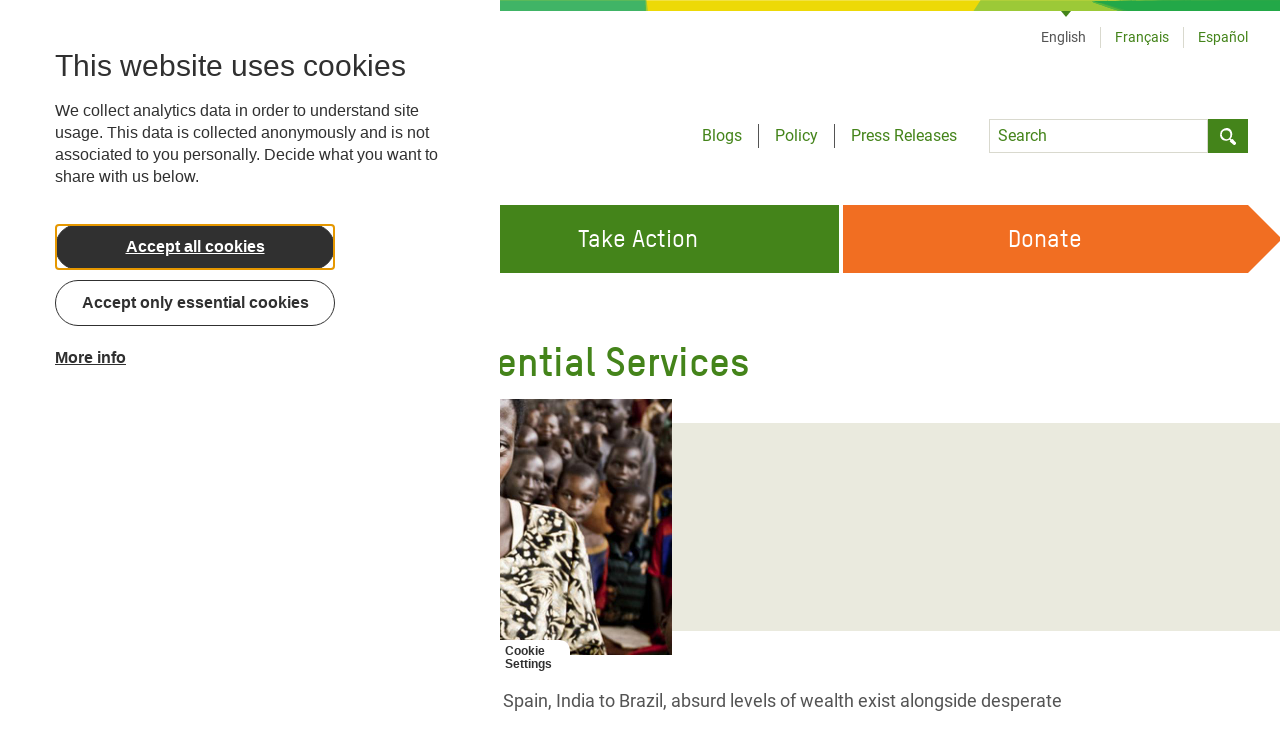

--- FILE ---
content_type: text/html; charset=UTF-8
request_url: https://www.oxfam.org/en/what-we-do/issues/extreme-inequality-and-essential-services?page=0%2C1%2C1
body_size: 43216
content:
<!DOCTYPE html>
<html lang="en" dir="ltr" prefix="content: http://purl.org/rss/1.0/modules/content/  dc: http://purl.org/dc/terms/  foaf: http://xmlns.com/foaf/0.1/  og: http://ogp.me/ns#  rdfs: http://www.w3.org/2000/01/rdf-schema#  schema: http://schema.org/  sioc: http://rdfs.org/sioc/ns#  sioct: http://rdfs.org/sioc/types#  skos: http://www.w3.org/2004/02/skos/core#  xsd: http://www.w3.org/2001/XMLSchema# ">
  <head>
    <meta name="msapplication-TileColor" content="#2b5797">
    <meta name="theme-color" content="#ffffff">
    <meta charset="utf-8" />
<script>(function(w,d,s,n,a){if(!w[n]){var l='call,catch,on,once,set,then,track'
.split(','),i,o=function(n){return'function'==typeof n?o.l.push([arguments])&&o
:function(){return o.l.push([n,arguments])&&o}},t=d.getElementsByTagName(s)[0],
j=d.createElement(s);j.async=!0;j.src='https://cdn.fundraiseup.com/widget/'+a;
t.parentNode.insertBefore(j,t);o.s=Date.now();o.v=4;o.h=w.location.href;o.l=[];
for(i=0;i<7;i++)o[l[i]]=o(l[i]);w[n]=o}
})(window,document,'script','FundraiseUp','AHENMVJF');</script>
<link rel="canonical" href="https://www.oxfam.org/en/what-we-do/issues/extreme-inequality-and-essential-services" />
<link rel="shortlink" href="https://www.oxfam.org/en/node/83" />
<meta name="rights" content="Copyright ©2026 Oxfam International. All rights reserved." />
<meta name="referrer" content="unsafe-url" />
<meta property="og:site_name" content="Oxfam International" />
<meta property="og:type" content="article" />
<meta property="og:url" content="https://www.oxfam.org/en/what-we-do/issues/extreme-inequality-and-essential-services" />
<meta property="og:title" content="Extreme Inequality and Essential Services | Oxfam International" />
<meta property="og:image" content="https://oi-files-d8-prod.s3.eu-west-2.amazonaws.com/s3fs-public/styles/default_image_extra_large/public/issue_images/aid-main.jpg?h=eb38415d&amp;itok=CiQzG7Ym" />
<meta property="og:image" content="https://oi-files-d8-prod.s3.eu-west-2.amazonaws.com/s3fs-public/styles/default_image_extra_large/public/issue_images/aid-main.jpg?h=eb38415d&amp;itok=CiQzG7Ym" />
<meta property="article:published_time" content="2025-08-28T08:32:22+00:00" />
<meta property="article:modified_time" content="2025-08-28T08:32:22+00:00" />
<meta name="twitter:card" content="summary_large_image" />
<meta name="twitter:title" content="Extreme Inequality and Essential Services | Oxfam International" />
<meta name="twitter:image" content="https://oi-files-d8-prod.s3.eu-west-2.amazonaws.com/s3fs-public/styles/default_image_extra_large/public/issue_images/aid-main.jpg?h=eb38415d&amp;itok=CiQzG7Ym,https://oi-files-d8-prod.s3.eu-west-2.amazonaws.com/s3fs-public/styles/default_image_extra_large/public/issue_images/aid-main.jpg?h=eb38415d&amp;itok=CiQzG7Ym" />
<link rel="alternate" hreflang="en-us" href="https://www.oxfamamerica.org/explore/issues/economic-justice/extreme-inequality-and-poverty/" />
<meta name="Generator" content="Drupal 10 (https://www.drupal.org)" />
<meta name="MobileOptimized" content="width" />
<meta name="HandheldFriendly" content="true" />
<meta name="viewport" content="width=device-width, initial-scale=1.0" />
<script type="application/ld+json">{
    "@context": "https://schema.org",
    "@graph": [
        {
            "@type": "WebSite",
            "name": "Oxfam International",
            "url": "https://www.oxfam.org"
        }
    ]
}</script>
<link rel="icon" href="/favicon.ico" type="image/vnd.microsoft.icon" />
<link rel="alternate" hreflang="en" href="https://www.oxfam.org/en/what-we-do/issues/extreme-inequality-and-essential-services" />
<link rel="alternate" hreflang="fr" href="https://www.oxfam.org/fr/decouvrir/domaines/inegalites-extremes-et-services-essentiels" />
<link rel="alternate" hreflang="es" href="https://www.oxfam.org/es/que-hacemos/temas/desigualdad-extrema-y-servicios-sociales-basicos" />

        <link rel="preload" href="/themes/custom/oxfamint/fonts/oxfamglobalheadline-webfont.woff2" as="font" type="font/woff2">
    <link rel="preload" href="/themes/custom/oxfamint/fonts/oxfam_tstarpro-medium-webfont.woff2" as="font" type="font/woff2">
    <link rel="preload" href="/themes/custom/oxfamint/fonts/oxfam_tstarpro-bold-webfont.woff2" as="font" type="font/woff2">
    <link rel="preload" href="/themes/custom/oxfamint/fonts/roboto-regular.woff2" as="font" type="font/woff2">
    <link rel="apple-touch-icon" sizes="180x180" href="/apple-touch-icon.png">
    <link rel="icon" type="image/png" sizes="32x32" href="/favicon-32x32.png">
    <link rel="icon" type="image/png" sizes="16x16" href="/favicon-16x16.png">
    <link rel="manifest" href="/site.webmanifest">
    <link rel="mask-icon" href="/safari-pinned-tab.svg" color="#60a544">
    <title>Extreme Inequality and Essential Services | Oxfam International</title>
    <link rel="stylesheet" media="all" href="/sites/default/files/assets/css/css_RbT9Xo18EUIH9YnUM99brYYF_BbQWM2AJQBSzyJe-R4.css?delta=0&amp;language=en&amp;theme=oxfamint&amp;include=eJxtjUEOwjAMBD8U6qdw4AGVnZhicJrIrqH8ngpUwYHLjnb2sLkZQ7HoqANecU35RxRBbVPiGHNrN-ENtavgnBn-yZHQOLV19CDPJsRwXM9YT3vdtq3KvMCkjVAPFKIldTScDPvF9-evGWLuQSp-4ZJ8MekMHyR_-sIVCJ3TXfjh8M6hthLKL1jCVT0" />
<link rel="stylesheet" media="all" href="/themes/custom/oxfamint/drupal/../dist/drupal/assets/app.styles.css?t60mvy" />

    <script type="application/json" data-drupal-selector="drupal-settings-json">{"path":{"baseUrl":"\/","pathPrefix":"en\/","currentPath":"node\/83","currentPathIsAdmin":false,"isFront":false,"currentLanguage":"en","currentQuery":{"page":"0,1,1"}},"pluralDelimiter":"\u0003","suppressDeprecationErrors":true,"ajaxPageState":{"libraries":"[base64]","theme":"oxfamint","theme_token":null},"ajaxTrustedUrl":{"form_action_p_pvdeGsVG5zNF_XLGPTvYSKCf43t8qZYSwcfZl2uzM":true},"gtag":{"tagId":"","consentMode":false,"otherIds":[],"events":[],"additionalConfigInfo":[]},"gtm":{"tagId":null,"settings":{"data_layer":"dataLayer","include_environment":false},"tagIds":["GTM-NBM796F"]},"oxFundraiseUpOn":true,"eu_cookie_compliance":{"cookie_policy_version":"1.0.0","popup_enabled":true,"popup_agreed_enabled":false,"popup_hide_agreed":false,"popup_clicking_confirmation":false,"popup_scrolling_confirmation":false,"popup_html_info":"\u003Cbutton type=\u0022button\u0022 class=\u0022eu-cookie-withdraw-tab\u0022\u003E\u003Cspan\u003ECookie Settings\u003C\/span\u003E\u003C\/button\u003E\n  \u003Cdiv class=\u0022popup-content\u0022\u003E\n    \u003Cdiv class=\u0022cookie-compliance__content\u0022\u003E\n\n            \u003Cdiv class=\u0022info cookie-compliance__info cookie-compliance__content_container\u0022\u003E\n        \u003Ch2\u003EThis website uses cookies\u003C\/h2\u003E\n\u003Cp\u003EWe collect analytics data in order to understand site usage. This data is collected anonymously and is not associated to you personally. Decide what you want to share with us below.\u003C\/p\u003E\n\n      \u003C\/div\u003E\n\n                    \u003Cdiv id=\u0022eu-cookie-compliance-categories\u0022 class=\u0022eu-cookie-compliance-categories cookie-compliance__content_container\u0022\u003E\n                      \u003Cdiv class=\u0022eu-cookie-compliance-category\u0022\u003E\n              \u003Cdiv\u003E\n                \u003Cinput type=\u0022checkbox\u0022 name=\u0022cookie-categories\u0022 id=\u0022cookie-category-essential_cookies\u0022\n                      value=\u0022essential_cookies\u0022\n                       checked                        disabled  \u003E\n                \u003Clabel for=\u0022cookie-category-essential_cookies\u0022\u003EEssential cookies\u003C\/label\u003E\n              \u003C\/div\u003E\n                          \u003C\/div\u003E\n                      \u003Cdiv class=\u0022eu-cookie-compliance-category\u0022\u003E\n              \u003Cdiv\u003E\n                \u003Cinput type=\u0022checkbox\u0022 name=\u0022cookie-categories\u0022 id=\u0022cookie-category-non_essential\u0022\n                      value=\u0022non_essential\u0022\n                                             \u003E\n                \u003Clabel for=\u0022cookie-category-non_essential\u0022\u003ENon-Essential\u003C\/label\u003E\n              \u003C\/div\u003E\n                          \u003C\/div\u003E\n                                \u003Cdiv class=\u0022eu-cookie-compliance-categories-buttons\u0022\u003E\n              \u003Cbutton type=\u0022button\u0022\n                      class=\u0022eu-cookie-compliance-save-preferences-button\u0022\u003ESave preferences\u003C\/button\u003E\n            \u003C\/div\u003E\n                  \u003C\/div\u003E\n      \n      \u003Cdiv class=\u0022cookie-compliance__content_container cookie-compliance__buttons eu-cookie-compliance-has-categories\u0022\u003E\n                \u003Cbutton type=\u0022button\u0022 class=\u0022cookie-compliance__button agree-button eu-cookie-compliance-default-button\u0022\u003EAccept all cookies\u003C\/button\u003E\n\n                \u003Cbutton type=\u0022button\u0022 class=\u0022cookie-compliance__button cookie-compliance__button--essential-only essential-only-button\u0022\u003EAccept only essential cookies\u003C\/button\u003E\n\n                \u003Cbutton type=\u0022button\u0022 class=\u0022cookie-compliance__button cookie-compliance__button--more find-more-button\u0022\u003EMore info\u003C\/button\u003E\n      \u003C\/div\u003E\n\n    \u003C\/div\u003E\n  \u003C\/div\u003E","use_mobile_message":false,"mobile_popup_html_info":"\u003Cbutton type=\u0022button\u0022 class=\u0022eu-cookie-withdraw-tab\u0022\u003E\u003Cspan\u003ECookie Settings\u003C\/span\u003E\u003C\/button\u003E\n  \u003Cdiv class=\u0022popup-content\u0022\u003E\n    \u003Cdiv class=\u0022cookie-compliance__content\u0022\u003E\n\n            \u003Cdiv class=\u0022info cookie-compliance__info cookie-compliance__content_container\u0022\u003E\n        \n      \u003C\/div\u003E\n\n                    \u003Cdiv id=\u0022eu-cookie-compliance-categories\u0022 class=\u0022eu-cookie-compliance-categories cookie-compliance__content_container\u0022\u003E\n                      \u003Cdiv class=\u0022eu-cookie-compliance-category\u0022\u003E\n              \u003Cdiv\u003E\n                \u003Cinput type=\u0022checkbox\u0022 name=\u0022cookie-categories\u0022 id=\u0022cookie-category-essential_cookies\u0022\n                      value=\u0022essential_cookies\u0022\n                       checked                        disabled  \u003E\n                \u003Clabel for=\u0022cookie-category-essential_cookies\u0022\u003EEssential cookies\u003C\/label\u003E\n              \u003C\/div\u003E\n                          \u003C\/div\u003E\n                      \u003Cdiv class=\u0022eu-cookie-compliance-category\u0022\u003E\n              \u003Cdiv\u003E\n                \u003Cinput type=\u0022checkbox\u0022 name=\u0022cookie-categories\u0022 id=\u0022cookie-category-non_essential\u0022\n                      value=\u0022non_essential\u0022\n                                             \u003E\n                \u003Clabel for=\u0022cookie-category-non_essential\u0022\u003ENon-Essential\u003C\/label\u003E\n              \u003C\/div\u003E\n                          \u003C\/div\u003E\n                                \u003Cdiv class=\u0022eu-cookie-compliance-categories-buttons\u0022\u003E\n              \u003Cbutton type=\u0022button\u0022\n                      class=\u0022eu-cookie-compliance-save-preferences-button\u0022\u003ESave preferences\u003C\/button\u003E\n            \u003C\/div\u003E\n                  \u003C\/div\u003E\n      \n      \u003Cdiv class=\u0022cookie-compliance__content_container cookie-compliance__buttons eu-cookie-compliance-has-categories\u0022\u003E\n                \u003Cbutton type=\u0022button\u0022 class=\u0022cookie-compliance__button agree-button eu-cookie-compliance-default-button\u0022\u003EAccept all cookies\u003C\/button\u003E\n\n                \u003Cbutton type=\u0022button\u0022 class=\u0022cookie-compliance__button cookie-compliance__button--essential-only essential-only-button\u0022\u003EAccept only essential cookies\u003C\/button\u003E\n\n                \u003Cbutton type=\u0022button\u0022 class=\u0022cookie-compliance__button cookie-compliance__button--more find-more-button\u0022\u003EMore info\u003C\/button\u003E\n      \u003C\/div\u003E\n\n    \u003C\/div\u003E\n  \u003C\/div\u003E","mobile_breakpoint":768,"popup_html_agreed":false,"popup_use_bare_css":true,"popup_height":"auto","popup_width":"100%","popup_delay":1000,"popup_link":"\/en\/cookies","popup_link_new_window":true,"popup_position":false,"fixed_top_position":true,"popup_language":"en","store_consent":false,"better_support_for_screen_readers":true,"cookie_name":"oxfamint-cookie-agreed","reload_page":true,"domain":"","domain_all_sites":false,"popup_eu_only":false,"popup_eu_only_js":false,"cookie_lifetime":30,"cookie_session":0,"set_cookie_session_zero_on_disagree":0,"disagree_do_not_show_popup":false,"method":"categories","automatic_cookies_removal":true,"allowed_cookies":"essential:cookie-agreed","withdraw_markup":"\u003Cbutton type=\u0022button\u0022 class=\u0022eu-cookie-withdraw-tab\u0022\u003EPrivacy settings\u003C\/button\u003E\n\u003Cdiv aria-labelledby=\u0022popup-text\u0022 class=\u0022eu-cookie-withdraw-banner\u0022\u003E\n  \u003Cdiv class=\u0022popup-content info eu-cookie-compliance-content\u0022\u003E\n    \u003Cdiv id=\u0022popup-text\u0022 class=\u0022eu-cookie-compliance-message\u0022 role=\u0022document\u0022\u003E\n      \u003Ch2\u003EWe use cookies on this site to enhance your user experience\u003C\/h2\u003E\n\u003Cp\u003EYou have given your consent for us to set cookies.\u003C\/p\u003E\n\n    \u003C\/div\u003E\n    \u003Cdiv id=\u0022popup-buttons\u0022 class=\u0022eu-cookie-compliance-buttons\u0022\u003E\n      \u003Cbutton type=\u0022button\u0022 class=\u0022eu-cookie-withdraw-button \u0022\u003EWithdraw consent\u003C\/button\u003E\n    \u003C\/div\u003E\n  \u003C\/div\u003E\n\u003C\/div\u003E","withdraw_enabled":true,"reload_options":0,"reload_routes_list":"","withdraw_button_on_info_popup":true,"cookie_categories":["essential_cookies","non_essential"],"cookie_categories_details":{"essential_cookies":{"uuid":"9386dc1e-7ba6-4815-8b5c-800632ecfccf","langcode":"en","status":true,"dependencies":[],"id":"essential_cookies","label":"Essential cookies","description":"","checkbox_default_state":"required","weight":-9},"non_essential":{"uuid":"b2ba9f95-bcba-4aca-a5b6-29dca8ce1e9d","langcode":"en","status":true,"dependencies":[],"id":"non_essential","label":"Non-Essential","description":"","checkbox_default_state":"unchecked","weight":-9}},"enable_save_preferences_button":true,"cookie_value_disagreed":"0","cookie_value_agreed_show_thank_you":"1","cookie_value_agreed":"2","containing_element":"body","settings_tab_enabled":true,"olivero_primary_button_classes":"","olivero_secondary_button_classes":"","close_button_action":"close_banner","open_by_default":true,"modules_allow_popup":true,"hide_the_banner":false,"geoip_match":true,"unverified_scripts":["\/"]},"affiliateSignUpLinks":{"en":{"MX":{"href":"https:\/\/www.oxfammexico.org\/registro-al-boletin\/?page=CiviCRM\u0026q=civicrm\/profile\/create\u0026gid=14\u0026reset=1","title":"Sign up via Oxfam Mexico"},"IT":{"href":"","title":"Sign up via Oxfam Italy"},"QC":{"href":"http:\/\/oxfam.qc.ca\/agissez\/restez-informes\/","title":"Sign up via Oxfam-Qu\u00e9bec"},"GB":{"href":"oi-subscribe\/worldwide\/","title":"Sign up via Oxfam GB"},"OI":{"href":"oi-subscribe\/worldwide\/","title":"Sign up via Oxfam International Secretariat"},"FR":{"href":"https:\/\/www.oxfamfrance.org\/newsletter","title":"Sign up via Oxfam France "},"IE":{"href":"https:\/\/www.oxfamireland.org\/getinvolved#join-the-movement","title":"Sign up via Oxfam Ireland"},"NZ":{"href":"http:\/\/www.oxfam.org.nz\/about-us\/oxfam-news-by-email","title":"Sign up via Oxfam Aotearoa (New Zealand)"},"CA":{"href":"","title":"Sign up via Oxfam Canada"},"IN":{"href":"http:\/\/www.oxfamindia.org\/#block-webform-client-block-56","title":"Sign up via Oxfam India"},"NL":{"href":"https:\/\/actie.oxfamnovib.nl\/formsuite\/webservice_general","title":"Sign up via Oxfam Novib (Netherlands)"},"ES":{"href":"https:\/\/web.oxfamintermon.org\/es\/informate\/siguenos\/boletines-electronicos\/inscripcion?cid=1","title":"Sign up via Oxfam Interm\u00f3n (Spain)"},"HK":{"href":"https:\/\/www.oxfam.org.hk\/en\/subscribetoenews.aspx","title":"Sign up via Oxfam Hong Kong"},"DE":{"href":"https:\/\/www.oxfam.de\/newsletter","title":"Sign up via Oxfam Germany"},"US":{"href":"https:\/\/secure2.oxfamamerica.org\/page\/s\/?email=\u0026pagename=eComm_Register","title":"Sign up via Oxfam America"},"AU":{"href":"https:\/\/www.oxfam.org.au\/my\/subscription\/subscribe","title":"Sign up via Oxfam Australia"},"BE":{"href":"http:\/\/www.oxfamsol.be\/nl\/nieuwsbrief","title":"Sign up via Oxfam Belgium"},"SE":{"href":"http:\/\/www.oxfam.se\/anmal-dig-till-oxfams-nyhetsbrev","title":"Sign up via Oxfam in Sweden"},"DK":{"href":"http:\/\/oxfamibis.dk\/newsletters\/nyhedsbreve-fra-ibis\/","title":"Sign up via Oxfam Denmark"},"KR":{"href":"","title":"Sign up via Oxfam in Korea"},"BR":{"href":"https:\/\/www.oxfam.org.br","title":"Sign up via Oxfam Brasil"},"OZA":{"href":"","title":"Sign up via Oxfam South Africa "},"TR":{"href":"","title":"Sign up via Kad\u0131n Eme\u011fini De\u011ferlendirme Vakf\u0131 (KEDV)"},"CO":{"href":"","title":"Sign up via Oxfam Colombia"},"":{"href":"","title":"Sign up via Colombia"},"+63":{"href":"","title":"Sign up via Oxfam Pilipinas"}},"fr":{"MX":{"href":"https:\/\/www.oxfammexico.org\/registro-al-boletin\/?page=CiviCRM\u0026q=civicrm\/profile\/create\u0026gid=14\u0026reset=1","title":"Sign up via Oxfam Mexico"},"IT":{"href":"","title":"Sign up via Oxfam Italy"},"QC":{"href":"http:\/\/oxfam.qc.ca\/agissez\/restez-informes\/","title":"Sign up via Oxfam-Qu\u00e9bec"},"GB":{"href":"oi-subscribe\/worldwide\/","title":"Sign up via Oxfam GB"},"OI":{"href":"oi-subscribe\/worldwide\/","title":"Sign up via Oxfam International Secretariat"},"FR":{"href":"https:\/\/www.oxfamfrance.org\/newsletter","title":"Sign up via Oxfam France "},"IE":{"href":"https:\/\/www.oxfamireland.org\/getinvolved#join-the-movement","title":"Sign up via Oxfam Ireland"},"NZ":{"href":"http:\/\/www.oxfam.org.nz\/about-us\/oxfam-news-by-email","title":"Sign up via Oxfam Aotearoa (New Zealand)"},"CA":{"href":"","title":"Sign up via Oxfam Canada"},"IN":{"href":"http:\/\/www.oxfamindia.org\/#block-webform-client-block-56","title":"Sign up via Oxfam India"},"NL":{"href":"https:\/\/actie.oxfamnovib.nl\/formsuite\/webservice_general","title":"Sign up via Oxfam Novib (Netherlands)"},"ES":{"href":"https:\/\/web.oxfamintermon.org\/es\/informate\/siguenos\/boletines-electronicos\/inscripcion?cid=1","title":"Sign up via Oxfam Interm\u00f3n (Spain)"},"HK":{"href":"https:\/\/www.oxfam.org.hk\/en\/subscribetoenews.aspx","title":"Sign up via Oxfam Hong Kong"},"DE":{"href":"https:\/\/www.oxfam.de\/newsletter","title":"Sign up via Oxfam Germany"},"US":{"href":"https:\/\/secure2.oxfamamerica.org\/page\/s\/?email=\u0026pagename=eComm_Register","title":"Sign up via Oxfam America"},"AU":{"href":"https:\/\/www.oxfam.org.au\/my\/subscription\/subscribe","title":"Sign up via Oxfam Australia"},"BE":{"href":"http:\/\/www.oxfamsol.be\/nl\/nieuwsbrief","title":"Sign up via Oxfam Belgium"},"SE":{"href":"http:\/\/www.oxfam.se\/anmal-dig-till-oxfams-nyhetsbrev","title":"Sign up via Oxfam in Sweden"},"DK":{"href":"http:\/\/oxfamibis.dk\/newsletters\/nyhedsbreve-fra-ibis\/","title":"Sign up via Oxfam Denmark"},"KR":{"href":"","title":"Sign up via Oxfam in Korea"},"BR":{"href":"https:\/\/www.oxfam.org.br","title":"Sign up via Oxfam Brasil"},"OZA":{"href":"","title":"Sign up via Oxfam South Africa "},"TR":{"href":"","title":"Sign up via Kad\u0131n Eme\u011fini De\u011ferlendirme Vakf\u0131 (KEDV)"}},"es":{"MX":{"href":"https:\/\/www.oxfammexico.org\/registro-al-boletin\/?page=CiviCRM\u0026q=civicrm\/profile\/create\u0026gid=14\u0026reset=1","title":"Sign up via Oxfam Mexico"},"IT":{"href":"","title":"Sign up via Oxfam Italy"},"QC":{"href":"http:\/\/oxfam.qc.ca\/agissez\/restez-informes\/","title":"Sign up via Oxfam-Qu\u00e9bec"},"GB":{"href":"oi-subscribe\/worldwide\/","title":"Sign up via Oxfam GB"},"OI":{"href":"oi-subscribe\/worldwide\/","title":"Sign up via Oxfam International Secretariat"},"FR":{"href":"https:\/\/www.oxfamfrance.org\/newsletter","title":"Sign up via Oxfam France "},"IE":{"href":"https:\/\/www.oxfamireland.org\/getinvolved#join-the-movement","title":"Sign up via Oxfam Ireland"},"NZ":{"href":"http:\/\/www.oxfam.org.nz\/about-us\/oxfam-news-by-email","title":"Sign up via Oxfam Aotearoa (New Zealand)"},"CA":{"href":"","title":"Sign up via Oxfam Canada"},"IN":{"href":"http:\/\/www.oxfamindia.org\/#block-webform-client-block-56","title":"Sign up via Oxfam India"},"NL":{"href":"https:\/\/actie.oxfamnovib.nl\/formsuite\/webservice_general","title":"Sign up via Oxfam Novib (Netherlands)"},"ES":{"href":"https:\/\/web.oxfamintermon.org\/es\/informate\/siguenos\/boletines-electronicos\/inscripcion?cid=1","title":"Sign up via Oxfam Interm\u00f3n (Spain)"},"HK":{"href":"https:\/\/www.oxfam.org.hk\/en\/subscribetoenews.aspx","title":"Sign up via Oxfam Hong Kong"},"DE":{"href":"https:\/\/www.oxfam.de\/newsletter","title":"Sign up via Oxfam Germany"},"US":{"href":"https:\/\/secure2.oxfamamerica.org\/page\/s\/?email=\u0026pagename=eComm_Register","title":"Sign up via Oxfam America"},"AU":{"href":"https:\/\/www.oxfam.org.au\/my\/subscription\/subscribe","title":"Sign up via Oxfam Australia"},"BE":{"href":"http:\/\/www.oxfamsol.be\/nl\/nieuwsbrief","title":"Sign up via Oxfam Belgium"},"SE":{"href":"http:\/\/www.oxfam.se\/anmal-dig-till-oxfams-nyhetsbrev","title":"Sign up via Oxfam in Sweden"},"DK":{"href":"http:\/\/oxfamibis.dk\/newsletters\/nyhedsbreve-fra-ibis\/","title":"Sign up via Oxfam Denmark"},"KR":{"href":"","title":"Sign up via Oxfam in Korea"},"BR":{"href":"https:\/\/www.oxfam.org.br","title":"Sign up via Oxfam Brasil"},"OZA":{"href":"","title":"Sign up via Oxfam South Africa "},"TR":{"href":"","title":"Sign up via Kad\u0131n Eme\u011fini De\u011ferlendirme Vakf\u0131 (KEDV)"}}},"views":{"ajax_path":"\/en\/views\/ajax","ajaxViews":{"views_dom_id:87f4b2bd354ffce34fb1bb42612808708c54875c993b4548d7987a9ed69f7cfa":{"view_name":"related_content","view_display_id":"reports_block","view_args":"83","view_path":"\/node\/83","view_base_path":null,"view_dom_id":"87f4b2bd354ffce34fb1bb42612808708c54875c993b4548d7987a9ed69f7cfa","pager_element":2},"views_dom_id:1bd6dcaf895a88898c7d7c03f1021bbb3caa689106eb363442aa554f8d3a613e":{"view_name":"related_content","view_display_id":"press_releases_block","view_args":"83","view_path":"\/node\/83","view_base_path":null,"view_dom_id":"1bd6dcaf895a88898c7d7c03f1021bbb3caa689106eb363442aa554f8d3a613e","pager_element":1},"views_dom_id:199e46e2fa08d0ceb9e8951acb0d154ca1839c42150d9959c1069d05d947606a":{"view_name":"related_content","view_display_id":"blogs_and_stories_block","view_args":"83","view_path":"\/node\/83","view_base_path":null,"view_dom_id":"199e46e2fa08d0ceb9e8951acb0d154ca1839c42150d9959c1069d05d947606a","pager_element":0}}},"affiliateCTALinks_33727":[],"affiliateDonationLinks":{"MX":{"href":"https:\/\/www.oxfammexico.org\/dona\/","title":"Donate via Oxfam Mexico"},"IT":{"href":"https:\/\/www.oxfamitalia.org\/dona\/","title":"Donate via Oxfam Italy"},"QC":{"href":"https:\/\/www.imakeanonlinedonation.org\/oxfamquebec\/frm_detail.php?FrmUID=2","title":"Donate via Oxfam-Qu\u00e9bec"},"GB":{"href":"https:\/\/www.oxfam.org.uk\/donate\/","title":"Donate via Oxfam GB"},"OI":{"href":"donate","title":"Donate via Oxfam International Secretariat"},"FR":{"href":"https:\/\/donner.oxfamfrance.org\/faites_un_don\/","title":"Donate via Oxfam France "},"IE":{"href":"http:\/\/www.oxfamireland.org\/donate\/","title":"Donate via Oxfam Ireland"},"NZ":{"href":"http:\/\/www.oxfam.org.nz\/donate-online","title":"Donate via Oxfam Aotearoa (New Zealand)"},"CA":{"href":"https:\/\/secured.oxfam.ca","title":"Donate via Oxfam Canada"},"IN":{"href":"http:\/\/www.oxfamindia.org\/donate","title":"Donate via Oxfam India"},"NL":{"href":"https:\/\/secure.oxfamnovib.nl\/algemeen","title":"Donate via Oxfam Novib (Netherlands)"},"ES":{"href":"https:\/\/www.oxfamintermon.org\/es\/que-puedes-hacer-tu\/donativos-socios\/haz-un-donativo\/donativo?allocation=1","title":"Donate via Oxfam Interm\u00f3n (Spain)"},"HK":{"href":"http:\/\/www.oxfam.org.hk\/en\/donate.aspx","title":"Donate via Oxfam Hong Kong"},"DE":{"href":"https:\/\/www.oxfam.de\/donation-form","title":"Donate via Oxfam Germany"},"US":{"href":"https:\/\/give.oxfamamerica.org\/page\/63259\/donate\/1","title":"Donate via Oxfam America"},"AU":{"href":"https:\/\/www.oxfam.org.au\/donate\/","title":"Donate via Oxfam Australia"},"BE":{"href":"https:\/\/donate.oxfamsol.be\/general-donation\/~mijn-gift?cid=2","title":"Donate via Oxfam Belgium"},"SE":{"href":"http:\/\/www.oxfam.se\/skanka-pengar\/manatlig-gava","title":"Donate via Oxfam in Sweden"},"DK":{"href":"https:\/\/oxfamibis.dk\/maanedligt-bidrag\/","title":"Donate via Oxfam Denmark"},"KR":{"href":"https:\/\/donate.oxfam.or.kr","title":"Donate via Oxfam in Korea"},"BR":{"href":"https:\/\/www.oxfam.org.br\/doe\/","title":"Donate via Oxfam Brasil"},"OZA":{"href":"http:\/\/www.oxfam.org.za\/take-action\/donate\/","title":"Donate via Oxfam South Africa "},"TR":{"href":"","title":"Donate via Kad\u0131n Eme\u011fini De\u011ferlendirme Vakf\u0131 (KEDV)"},"CO":{"href":"","title":"Donate via Oxfam Colombia"},"":{"href":"","title":"Donate via Colombia"},"+63":{"href":"https:\/\/oxfam.org.ph\/","title":"Donate via Oxfam Pilipinas"}},"ac_eu_cookie_compliance_tweaks":{"force_position":null,"cookie_placeholder_text":null,"cookie_placeholder_text_button":null},"eu_cookie_compliance_categories_cookiename":"oxfamint-cookie-agreed","user":{"uid":0,"permissionsHash":"34ce79a8e94116a291e7baa8f265fc164d17893a42cbf8e3d6752fccb761b0c0"}}</script>
<script src="/sites/default/files/assets/js/js_F_J90eZjlxsmypjST6GImVmjhP82XMTVAr9APAmmm3o.js?scope=header&amp;delta=0&amp;language=en&amp;theme=oxfamint&amp;include=[base64]"></script>
<script src="/modules/contrib/google_tag/js/gtag.js?t60mvy"></script>
<script src="/modules/contrib/google_tag/js/gtm.js?t60mvy"></script>

  </head>
  <body>
        <a href="#main-content" class="visually-hidden focusable">
      Skip to main content
    </a>
    <noscript><iframe src="https://www.googletagmanager.com/ns.html?id=GTM-NBM796F"
                  height="0" width="0" style="display:none;visibility:hidden"></iframe></noscript>

      <div class="dialog-off-canvas-main-canvas" data-off-canvas-main-canvas>
    <div>
  
  
<header class="masthead z-20 relative" role="banner">
  <div class="inner-wrapper pb-8">
    <div class="container bg-white mx-auto ">
      <div class="relative w-full flex flex-wrap items-center lg:items-baseline justify-between">
        <div class="mt-6 mb-6 w-2/3 xl:w-auto lg:mt-16 lg:mb-16 lg:w-1/2">
          

<div class="branding flex items-center">
  <div class="w-48 inline-block">
    <a href="/en">
<svg xmlns="http://www.w3.org/2000/svg" class="overflow-hidden" width="180px" height="66px" viewBox="0 0 180 66"><defs><style>.logo-1,.logo-2{fill:#44841A}.logo-1{fill-rule:evenodd}</style></defs><title>Oxfam International</title><path class="logo-1" d="M771.69 1998a30.35 30.35 0 1 1-30.34-30.4 30.37 30.37 0 0 1 30.34 30.4zm-42.43-6.82h5.54a.33.33 0 0 0 .31-.31 6.31 6.31 0 0 1 12.48 0 .33.33 0 0 0 .32.31h5.52a.31.31 0 0 0 .31-.31 12.43 12.43 0 0 0-24.79 0 .31.31 0 0 0 .31.35zm18 11.54a12.44 12.44 0 0 0 6.43-10 .31.31 0 0 0-.31-.31h-5.53a.32.32 0 0 0-.32.31 6.3 6.3 0 0 1-12.47 0 .32.32 0 0 0-.31-.31h-5.54a.31.31 0 0 0-.31.31 12.46 12.46 0 0 0 6.43 10 12.44 12.44 0 0 0-6.46 10.61.31.31 0 0 0 .31.31h5.51a.31.31 0 0 0 .31-.31 6.31 6.31 0 0 1 12.6 0 .31.31 0 0 0 .31.31h5.5a.31.31 0 0 0 .31-.31 12.44 12.44 0 0 0-6.42-10.57zM795.91 2001.33c0 1.83-1.87 2.45-3 2.45s-3-.62-3-2.45v-10c0-1.83 1.88-2.45 3-2.45s3 .62 3 2.45zm-3-17.24c-5.3 0-7.76 3.74-7.76 6.91v10.7c0 3.16 2.46 6.89 7.76 6.9s7.77-3.74 7.77-6.9V1991c.03-3.17-2.43-6.89-7.74-6.91z" transform="translate(-711 -1967.64)"/><path class="logo-1" d="M115.99 40.53v-9.32h7.16v-4.78h-7.13v-4.74h8.31v-4.8H111.2v23.64h4.79"/><path class="logo-1" d="M843.45 1991.9l1.92 7.44h-3.87zm4.19 16.27h4.79l-6.26-23.64h-5.59l-6.16 23.64h4.81l1.09-4.19h6.25z" transform="translate(-711 -1967.64)"/><path class="logo-1" d="M102.64 28.69l6.11-11.8h-5.54l-3.35 6.88-3.34-6.88h-5.54l6.11 11.8-6.15 11.84h5.61l3.31-6.87 3.32 6.87h5.6l-6.14-11.84M156.86 16.89l-4.22 9.09-4.28-9.09h-4.92v23.64h4.69V27.08l3.02 6.29h2.99l3.01-6.27v13.43h4.69V16.89h-4.98"/><path class="logo-2" d="M786.65 2018.13v13.68h-1.47v-13.68zM795.69 2031.81v-6.62a5.09 5.09 0 0 0-.06-.77 1.87 1.87 0 0 0-.28-.72 1.55 1.55 0 0 0-.62-.53 2.44 2.44 0 0 0-1.11-.21 3 3 0 0 0-1 .16 2.39 2.39 0 0 0-.77.46 2.12 2.12 0 0 0-.53.69 2 2 0 0 0-.2.88v6.66h-1.44v-10.12h1.44v1a2.09 2.09 0 0 1 .47-.47 4 4 0 0 1 .61-.34 3.94 3.94 0 0 1 .69-.21 3.3 3.3 0 0 1 .69-.07 4.16 4.16 0 0 1 1.51.25 2.91 2.91 0 0 1 1.1.71 3 3 0 0 1 .68 1.15 4.77 4.77 0 0 1 .22 1.52v6.62zM799 2021.69h1.92v-3.56h1.44v3.56h2.21v1.41h-2.21v6.17a1.42 1.42 0 0 0 .09.54.86.86 0 0 0 .23.35.78.78 0 0 0 .33.19 1.4 1.4 0 0 0 .41.06h1.19v1.4h-1.27a3 3 0 0 1-1-.15 1.92 1.92 0 0 1-.76-.46 2.1 2.1 0 0 1-.52-.81 3.23 3.23 0 0 1-.19-1.19v-6.1H799zM814.36 2027.22h-6.1v1.13a3.12 3.12 0 0 0 .11.78 1.92 1.92 0 0 0 1.08 1.26 2.75 2.75 0 0 0 1.15.21 2.29 2.29 0 0 0 1.6-.55 2.4 2.4 0 0 0 .71-1.54h1.43a4.12 4.12 0 0 1-.34 1.49 3.24 3.24 0 0 1-.78 1.1 3.38 3.38 0 0 1-1.15.71 4.2 4.2 0 0 1-1.45.24 4.46 4.46 0 0 1-1.55-.25 3.45 3.45 0 0 1-1.2-.73 3.25 3.25 0 0 1-.76-1.15 4 4 0 0 1-.27-1.52v-3.16a3.82 3.82 0 0 1 .28-1.5 3.15 3.15 0 0 1 .77-1.15 3.5 3.5 0 0 1 1.19-.73 4.74 4.74 0 0 1 1.54-.25 4.44 4.44 0 0 1 1.54.25 3.39 3.39 0 0 1 1.19.72 3.15 3.15 0 0 1 .77 1.14 4.25 4.25 0 0 1 .26 1.52zm-1.44-2a3 3 0 0 0-.1-.78 1.79 1.79 0 0 0-.37-.71 1.87 1.87 0 0 0-.71-.53 2.7 2.7 0 0 0-1.14-.21 2.42 2.42 0 0 0-1.71.59 2.12 2.12 0 0 0-.63 1.64v.63h4.66zM820.37 2023.08a1.51 1.51 0 0 0-.6.13 1.44 1.44 0 0 0-.58.41 2.29 2.29 0 0 0-.43.72 2.84 2.84 0 0 0-.17 1.06v6.41h-1.44v-10.12h1.44v1a2.46 2.46 0 0 1 .4-.39 3.37 3.37 0 0 1 .46-.31 3.19 3.19 0 0 1 .48-.19 1.9 1.9 0 0 1 .46-.07h.81v1.39zM829.29 2031.81v-6.62a5.09 5.09 0 0 0-.06-.77 1.72 1.72 0 0 0-.28-.72 1.55 1.55 0 0 0-.62-.53 2.44 2.44 0 0 0-1.11-.21 2.91 2.91 0 0 0-1 .16 2.33 2.33 0 0 0-.78.46 2.12 2.12 0 0 0-.53.69 2 2 0 0 0-.2.88v6.66h-1.43v-10.12h1.43v1a2.32 2.32 0 0 1 .47-.47 4 4 0 0 1 .61-.34 4.22 4.22 0 0 1 .69-.21 3.37 3.37 0 0 1 .69-.07 4.16 4.16 0 0 1 1.51.25 3 3 0 0 1 1.11.71 3.12 3.12 0 0 1 .67 1.15 4.77 4.77 0 0 1 .22 1.52v6.62zM840.73 2031.81h-1.44v-1a1.56 1.56 0 0 1-.44.45 3.23 3.23 0 0 1-.63.36 3.64 3.64 0 0 1-.77.23 3.77 3.77 0 0 1-.83.09 3.93 3.93 0 0 1-1.22-.19 2.88 2.88 0 0 1-1.07-.59 2.84 2.84 0 0 1-.77-1 3.37 3.37 0 0 1-.29-1.48 2.86 2.86 0 0 1 .25-1.24 2.44 2.44 0 0 1 .68-.9 2.85 2.85 0 0 1 1-.54 4.47 4.47 0 0 1 1.29-.18h2.78v-1a2.32 2.32 0 0 0-.16-.93 1.53 1.53 0 0 0-.43-.59 1.68 1.68 0 0 0-.66-.31 3.55 3.55 0 0 0-.82-.09 2.9 2.9 0 0 0-.79.1 2 2 0 0 0-.66.32 1.61 1.61 0 0 0-.48.58 2.11 2.11 0 0 0-.2.88h-1.44a3.31 3.31 0 0 1 .37-1.52 3.11 3.11 0 0 1 .87-1 3.42 3.42 0 0 1 1.13-.56 4.18 4.18 0 0 1 1.18-.18 5.12 5.12 0 0 1 1.28.17 3.22 3.22 0 0 1 1.13.55 2.74 2.74 0 0 1 .81 1 3.32 3.32 0 0 1 .31 1.52zm-1.44-4.61h-2.74a3.38 3.38 0 0 0-.75.08 1.72 1.72 0 0 0-.58.27 1.22 1.22 0 0 0-.38.46 1.6 1.6 0 0 0-.13.69 2.08 2.08 0 0 0 .18.93 1.61 1.61 0 0 0 .49.57 2 2 0 0 0 .69.3 4.13 4.13 0 0 0 .78.08 2.68 2.68 0 0 0 .89-.15 2.32 2.32 0 0 0 .78-.44 2.21 2.21 0 0 0 .56-.69 2 2 0 0 0 .21-.93zM842.61 2021.69h1.92v-3.56H846v3.56h2.21v1.41H846v6.17a1.42 1.42 0 0 0 .09.54.86.86 0 0 0 .23.35.78.78 0 0 0 .33.19 1.35 1.35 0 0 0 .41.06h1.19v1.4H847a2.91 2.91 0 0 1-1-.15 1.92 1.92 0 0 1-.76-.46 2 2 0 0 1-.52-.81 3.23 3.23 0 0 1-.19-1.19v-6.1h-1.92zM850.63 2020v-2h1.77v2zm.18 11.77v-10.12h1.44v10.12zM862.82 2028.35a4.1 4.1 0 0 1-.27 1.51 3.3 3.3 0 0 1-.78 1.15 3.5 3.5 0 0 1-1.19.73 4.37 4.37 0 0 1-1.52.26 4.56 4.56 0 0 1-1.56-.25 3.5 3.5 0 0 1-1.19-.73 3.13 3.13 0 0 1-.76-1.15 4 4 0 0 1-.27-1.52v-3.16a4 4 0 0 1 .27-1.5 3.28 3.28 0 0 1 .77-1.15 3.55 3.55 0 0 1 1.2-.73 4.65 4.65 0 0 1 1.54-.25 4.48 4.48 0 0 1 1.54.25 3.48 3.48 0 0 1 1.19.72 3.13 3.13 0 0 1 .76 1.14 4 4 0 0 1 .27 1.52zm-1.44-3.16a3 3 0 0 0-.11-.78 1.91 1.91 0 0 0-.36-.71 1.87 1.87 0 0 0-.71-.53 2.7 2.7 0 0 0-1.14-.21 2.38 2.38 0 0 0-1.71.59 2.12 2.12 0 0 0-.63 1.64v3.16a3.09 3.09 0 0 0 .1.78 2.06 2.06 0 0 0 .37.72 2 2 0 0 0 .72.54 2.72 2.72 0 0 0 1.15.21 2.69 2.69 0 0 0 1-.16 2 2 0 0 0 .73-.45 1.92 1.92 0 0 0 .47-.7 2.54 2.54 0 0 0 .16-.94zM871.67 2031.81v-6.62a5.12 5.12 0 0 0-.07-.77 1.85 1.85 0 0 0-.27-.72 1.66 1.66 0 0 0-.63-.53 2.44 2.44 0 0 0-1.11-.21 3 3 0 0 0-1 .16 2.33 2.33 0 0 0-.78.46 2.12 2.12 0 0 0-.53.69 2 2 0 0 0-.19.88v6.66h-1.39v-10.12h1.44v1a2 2 0 0 1 .46-.47 3.52 3.52 0 0 1 1.3-.55 3.37 3.37 0 0 1 .69-.07 4.12 4.12 0 0 1 1.51.25 3 3 0 0 1 1.11.71 3 3 0 0 1 .67 1.15 4.77 4.77 0 0 1 .22 1.52v6.62zM883.1 2031.81h-1.44v-1a1.56 1.56 0 0 1-.44.45 2.73 2.73 0 0 1-.63.36 3.73 3.73 0 0 1-.76.23 3.91 3.91 0 0 1-.83.09 4 4 0 0 1-1.23-.19 2.88 2.88 0 0 1-1.07-.59 3 3 0 0 1-.77-1 3.52 3.52 0 0 1-.29-1.48 2.86 2.86 0 0 1 .25-1.24 2.44 2.44 0 0 1 .68-.9 2.89 2.89 0 0 1 1-.54 4.35 4.35 0 0 1 1.28-.18h2.78v-1a2.52 2.52 0 0 0-.15-.93 1.55 1.55 0 0 0-.44-.59 1.71 1.71 0 0 0-.65-.31 3.64 3.64 0 0 0-.83-.09 3 3 0 0 0-.79.1 2 2 0 0 0-.66.32 1.61 1.61 0 0 0-.48.58 2.11 2.11 0 0 0-.2.88H876a3.31 3.31 0 0 1 .38-1.52 3.08 3.08 0 0 1 .86-1 3.42 3.42 0 0 1 1.13-.56 4.18 4.18 0 0 1 1.18-.18 5.06 5.06 0 0 1 1.28.17 3.35 3.35 0 0 1 1.14.55 3 3 0 0 1 .81 1 3.46 3.46 0 0 1 .3 1.52zm-1.44-4.61h-2.74a3.38 3.38 0 0 0-.75.08 1.72 1.72 0 0 0-.58.27 1.22 1.22 0 0 0-.38.46 1.6 1.6 0 0 0-.13.69 2.08 2.08 0 0 0 .18.93 1.61 1.61 0 0 0 .49.57 2.13 2.13 0 0 0 .69.3 4.15 4.15 0 0 0 .79.08 2.67 2.67 0 0 0 .88-.15 2.27 2.27 0 0 0 .79-.44 2.18 2.18 0 0 0 .55-.69 2 2 0 0 0 .21-.93zM886 2018.13h1.44v11.14a1.66 1.66 0 0 0 .08.54 1 1 0 0 0 .24.35.88.88 0 0 0 .34.19 1.4 1.4 0 0 0 .41.06h.49v1.4h-.55a2.85 2.85 0 0 1-.94-.15 2 2 0 0 1-.77-.46 2.22 2.22 0 0 1-.52-.81 3.23 3.23 0 0 1-.19-1.19z" transform="translate(-711 -1967.64)"/></svg>
</a>
  </div>
  <div class="inline-block h-12 items-center text-green-accessible hidden lg:flex lg:text-sm xl:text-base xl:ml-5 lg:ml-3">
    
<p class="strapline font-medium font-heading ltr">
      The future is equal
  </p>
  </div>
</div>
        </div>
                <div class="w-1/3 mt-1 pt-4 flex justify-end pr-2 lg:hidden align-right">
          <button class="hamburger hamburger--collapse" type="button">
  <span class="hamburger-box">
    <span class="hamburger-inner"></span>
  </span>
</button>
        </div>
                <div class="pl-4 items-baseline w-full lg:w-1/2 xl:w-auto lg:justify-end xl:w-auto lg:flex">
          <div class="hidden lg:flex items-baseline">
                  


              <ul class="pl-0 list-none hidden lg:flex lg:flex-shrink-0 lg:text-sm xl:text-base pt-4">
                      <li class="border-r border-beige pr-4e mr-4e">
            
<a href="/en/blogs"  class="secondary-menu-link text-green-accessible hover:text-grey-dark">Blogs</a>
      </li>
                  <li class="border-r border-beige pr-4e mr-4e">
            
<a href="/en/research"  class="secondary-menu-link text-green-accessible hover:text-grey-dark">Policy</a>
      </li>
                  <li class="border-0">
            
<a href="/en/press-releases"  class="secondary-menu-link text-green-accessible hover:text-grey-dark">Press Releases</a>
      </li>
        </ul>
  


                <div class="lg:pl-4 xl:pl-8 -mb-4">
                    
<div class="header-search">
  <form class="flex" action="/en/search" method="get">
    <input class="flex-grow lg:border-shadow border-green-oxfam border px-2 py-2 lg:py-1" name="keys" placeholder="Search">
    <button class="hide-text bg-green-oxfam hover:bg-grey text-white px-2 lg:px-1" type="submit" value="Search">
      <span class="w-8 h-8 p-2 block">
<svg aria-hidden="true" focusable="false" data-name="Layer 1" xmlns="http://www.w3.org/2000/svg" viewBox="0 0 19.92 20.86"><defs><style>.s-icon{fill:#fff;}</style></defs><title>icon-search</title><path class="s-icon" d="M809.64,2006.44c-.87-1-3.61-3.84-3.61-3.84l-1.31.44-1.14-.78a7.59,7.59,0,0,0,2-5.16c0-4.22-2.36-8-6.59-8-3.1,0-6.84,2.18-8,4.83l-.58,4.46a7.68,7.68,0,0,0,7.55,6.37,7.58,7.58,0,0,0,4.25-1.29l1,.86-.87,1.08,4.34,3.91c.65.58,2.17,1.08,3,0a1.93,1.93,0,0,0,0-2.89m-10.91-3.5c-3,0-6.16-2.88-6.16-5.84a5.36,5.36,0,0,1,10.71,0c0,3-1.6,5.84-4.55,5.84" transform="translate(-790.37 -1989.11)"/></svg>
</span>
      <span class="sr-only">Submit search</span>
    </button>
  </form>
</div>
                </div>
          </div>
          <div class="utility-wrapper hidden lg:flex justify-end pr-6 lg:pr-0 lg:absolute lg:top-0 lg:right-0 lg:pt-4">
                  <div class="language-switcher-language-url" id="block-languageswitcher" role="navigation">
  
    
      <h2 class="visually-hidden">Language</h2>
  <ul class="language-switcher pl-0 list-none flex text-sm">                          <li data-drupal-language="en" data-drupal-link-query="{&quot;page&quot;:&quot;0,1,1&quot;}" data-drupal-link-system-path="node/83" class="border-r border-shadow pr-4e mr-4e is-active" aria-current="page"><a href="/en/what-we-do/issues/extreme-inequality-and-essential-services?page=0%2C1%2C1" class="language-link is-active" hreflang="en" data-drupal-link-query="{&quot;page&quot;:&quot;0,1,1&quot;}" data-drupal-link-system-path="node/83" aria-current="page">English</a></li>                          <li data-drupal-language="fr" data-drupal-link-query="{&quot;page&quot;:&quot;0,1,1&quot;}" data-drupal-link-system-path="node/83" class="border-r border-shadow pr-4e mr-4e"><a href="/fr/decouvrir/domaines/inegalites-extremes-et-services-essentiels?page=0%2C1%2C1" class="language-link" hreflang="fr" data-drupal-link-query="{&quot;page&quot;:&quot;0,1,1&quot;}" data-drupal-link-system-path="node/83">Français</a></li>                          <li data-drupal-language="es" data-drupal-link-query="{&quot;page&quot;:&quot;0,1,1&quot;}" data-drupal-link-system-path="node/83" class="border-0"><a href="/es/que-hacemos/temas/desigualdad-extrema-y-servicios-sociales-basicos?page=0%2C1%2C1" class="language-link" hreflang="es" data-drupal-link-query="{&quot;page&quot;:&quot;0,1,1&quot;}" data-drupal-link-system-path="node/83">Español</a></li></ul>
  </div>

              </div>
        </div>
      </div>
      <div class="w-screen relative full-menu flex-shrink-0 mt-4 lg:mt-0 lg:w-full lg:static">
              <nav class="primary-menu hidden lg:block">
            


              <ul class="pl-0 list-none lg:flex w-full font-heading font-bold">
                                <li class="flex-grow w-full lg:w-1/3 mb-05 lg:mb-0">
                <a href="/en"  class="block primary-menu-link text-white font-medium bg-blue is-active text-2xl lg:text-center lg:border-r-4 lg:border-white lg:pl-0 py-4">
  <div class="container relative">
    What We Do
    <div class="symbol"></div>
  </div>
</a>
                                  <div class="menu-dropdown-wrapper lg:absolute lg:left-0 w-full bg-white text-green-accessible font-normal">
        <ul class="container px-0 mx-auto pb-4 lg:flex lg:text-xl lg:px-8 lg:pb-0">
                      <li class="container mx-auto lg:w-1/3 lg:pt-4 lg:pb-8">
        <a href="/en/what-we-do/issues"  class="inline-block primary-submenu-link font-medium text-green-accessible is-active uppercase lg:border-b border-shadow leading-tight font-bold pt-4 lg:pt-2 text-left mb-2 hover:text-grey text-xl">Fighting Inequality</a>
                                  <ul class="lg:border-0 lg:pb-0 lg:text-lg">
                      <li>
                <a href="/en/what-we-do/issues/water-and-sanitation"  class="inline-block primary-submenu-link font-medium text-green-accessible pt-2 text-left mb-2 hover:text-grey">Water and Sanitation</a>
                  </li>
                  <li>
                <a href="/en/what-we-do/issues/food-climate-and-natural-resources"  class="inline-block primary-submenu-link font-medium text-green-accessible pt-2 text-left mb-2 hover:text-grey">Food, Climate, and Natural Resources</a>
                  </li>
                  <li>
                <a href="/en/what-we-do/issues/conflicts-and-disasters"  class="inline-block primary-submenu-link font-medium text-green-accessible pt-2 text-left mb-2 hover:text-grey">Conflicts and Disasters</a>
                  </li>
                  <li>
                <a href="/en/what-we-do/issues/extreme-inequality-and-essential-services"  class="inline-block primary-submenu-link font-medium text-green-accessible is-active pt-2 text-left mb-2 hover:text-grey">Extreme Inequality and Essential Services</a>
                  </li>
                  <li>
                <a href="/en/what-we-do/issues/gender-rights-and-justice"  class="inline-block primary-submenu-link font-medium text-green-accessible pt-2 text-left mb-2 hover:text-grey">Gender, Rights, and Justice</a>
                  </li>
        </ul>
      
            </li>
                  <li class="container mx-auto lg:w-1/3 lg:pt-4 lg:pb-8">
        <a href="/en/what-we-do/emergencies"  class="inline-block primary-submenu-link font-medium text-green-accessible uppercase lg:border-b border-shadow leading-tight font-bold pt-4 lg:pt-2 text-left mb-2 hover:text-grey text-xl">Responding to Emergencies</a>
                                  <ul class="lg:border-0 lg:pb-0 lg:text-lg">
                      <li>
                <a href="/en/what-we-do/emergencies/gaza-crisis-appeal"  class="inline-block primary-submenu-link font-medium text-green-accessible pt-2 text-left mb-2 hover:text-grey">Gaza Crisis Appeal</a>
                  </li>
                  <li>
                <a href="/en/what-we-do/emergencies/lebanon-crisis-appeal"  class="inline-block primary-submenu-link font-medium text-green-accessible pt-2 text-left mb-2 hover:text-grey">Lebanon Crisis Appeal</a>
                  </li>
                  <li>
                <a href="/en/what-we-do/emergencies/bangladesh-rohingya-refugee-crisis"  class="inline-block primary-submenu-link font-medium text-green-accessible pt-2 text-left mb-2 hover:text-grey">Bangladesh Rohingya Refugee Crisis</a>
                  </li>
                  <li>
                <a href="/en/what-we-do/emergencies/climate-and-food-crisis-east-and-central-africa"  class="inline-block primary-submenu-link font-medium text-green-accessible pt-2 text-left mb-2 hover:text-grey">Climate and Food Crisis in East &amp; West Africa</a>
                  </li>
                  <li>
                <a href="/en/what-we-do/emergencies/crisis-syria"  class="inline-block primary-submenu-link font-medium text-green-accessible pt-2 text-left mb-2 hover:text-grey">Crisis in Syria</a>
                  </li>
                  <li>
                <a href="/en/what-we-do/emergencies/crisis-yemen"  class="inline-block primary-submenu-link font-medium text-green-accessible pt-2 text-left mb-2 hover:text-grey">Crisis in Yemen</a>
                  </li>
                  <li>
                <a href="/en/what-we-do/emergencies/refugee-crisis-south-sudan"  class="inline-block primary-submenu-link font-medium text-green-accessible pt-2 text-left mb-2 hover:text-grey">Refugee Crisis in South Sudan</a>
                  </li>
        </ul>
      
            </li>
                  <li class="container mx-auto lg:w-1/3 lg:pt-4 lg:pb-8">
        <a href="/en/what-we-do/countries"  class="inline-block primary-submenu-link font-medium text-green-accessible uppercase lg:border-b border-shadow leading-tight font-bold pt-4 lg:pt-2 text-left mb-2 hover:text-grey text-xl">Working Worldwide</a>
                                  <ul class="lg:border-0 lg:pb-0 lg:text-lg">
                      <li>
                <a href="/en/what-we-do/about"  class="inline-block primary-submenu-link font-medium text-green-accessible uppercase lg:border-b border-shadow leading-tight font-bold pt-4 lg:pt-2 text-left mb-2 hover:text-grey text-xl">About Us</a>
                  </li>
        </ul>
      
            </li>
        </ul>
          </div>
      
            </li>
                            <li class="flex-grow w-full lg:w-1/3 mb-05 lg:mb-0">
                <a href="/en"  class="block primary-menu-link text-white font-medium bg-green-oxfam text-2xl lg:text-center lg:border-r-4 lg:border-white lg:pl-0 py-4">
  <div class="container relative">
    Take Action
    <div class="symbol"></div>
  </div>
</a>
                                  <div class="menu-dropdown-wrapper lg:absolute lg:left-0 w-full bg-white text-green-accessible font-normal">
        <ul class="container px-0 mx-auto pb-4 lg:flex lg:text-xl lg:px-8 lg:pb-0">
                      <li class="container mx-auto lg:w-1/3 lg:pt-4 lg:pb-8">
        <a href="/en/take-action/campaigns"  class="inline-block primary-submenu-link font-medium text-green-accessible uppercase lg:border-b border-shadow leading-tight font-bold pt-4 lg:pt-2 text-left mb-2 hover:text-grey text-xl">Campaign with Us</a>
                                  <ul class="lg:border-0 lg:pb-0 lg:text-lg">
                      <li>
                <a href="/en/climate-justice"  class="inline-block primary-submenu-link font-medium text-green-accessible pt-2 text-left mb-2 hover:text-grey">Climate Justice</a>
                  </li>
                  <li>
                <a href="/en/hands-off-our-spaces"  class="inline-block primary-submenu-link font-medium text-green-accessible pt-2 text-left mb-2 hover:text-grey">Hands Off Our Spaces</a>
                  </li>
                  <li>
                <a href="/en/take-action/campaigns/climate"  class="inline-block primary-submenu-link font-medium text-green-accessible pt-2 text-left mb-2 hover:text-grey">Make Rich Polluters Pay</a>
                  </li>
                  <li>
                <a href="/en/take-action/campaigns/end-suffering-behind-your-food"  class="inline-block primary-submenu-link font-medium text-green-accessible pt-2 text-left mb-2 hover:text-grey">End the Suffering Behind your Food</a>
                  </li>
                  <li>
                <a href="/en/take-action/campaigns/say-enough-violence-against-women-and-girls"  class="inline-block primary-submenu-link font-medium text-green-accessible pt-2 text-left mb-2 hover:text-grey">Say &#039;Enough&#039; to Violence Against Women and Girls</a>
                  </li>
        </ul>
      
            </li>
                  <li class="container mx-auto lg:w-1/3 lg:pt-4 lg:pb-8">
        <a href="/en/take-action/join-global-movement-change"  class="inline-block primary-submenu-link font-medium text-green-accessible uppercase lg:border-b border-shadow leading-tight font-bold pt-4 lg:pt-2 text-left mb-2 hover:text-grey text-xl">Join the Global Movement for Change</a>
                  </li>
                  <li class="container mx-auto lg:w-1/3 lg:pt-4 lg:pb-8">
        <a href="/en/take-action/jobs"  class="inline-block primary-submenu-link font-medium text-green-accessible uppercase lg:border-b border-shadow leading-tight font-bold pt-4 lg:pt-2 text-left mb-2 hover:text-grey text-xl">Work With Us</a>
                                  <ul class="lg:border-0 lg:pb-0 lg:text-lg">
                      <li>
                <a href="/en/take-action/volunteer-us"  class="inline-block primary-submenu-link font-medium text-green-accessible uppercase lg:border-b border-shadow leading-tight font-bold pt-4 lg:pt-2 text-left mb-2 hover:text-grey text-xl">Volunteer With Us</a>
                  </li>
        </ul>
      
            </li>
        </ul>
          </div>
      
            </li>
                            <li class="flex-grow w-full lg:w-1/3 donate-link direct-donate">
                <a href="?form=general"  class="block primary-menu-link text-white font-medium bg-orange hover:bg-orange-dark lg:triangle-after-donate text-2xl lg:text-center lg:pl-0 py-4">
  <div class="container relative">
    Donate
    <div class="symbol"></div>
  </div>
</a>
                  </li>
                            <li class="flex-grow w-full lg:w-1/3 donate-link affiliate-donate hidden">
                <a href="/en/donate-oxfam-affiliate"  class="block primary-menu-link text-white font-medium bg-orange hover:bg-orange-dark lg:triangle-after-donate text-2xl lg:text-center lg:pl-0 py-4">
  <div class="container relative">
    Donate
    <div class="symbol"></div>
  </div>
</a>
                  </li>
        </ul>
      

          <div class="container mobile-menu-additional lg:hidden pt-8">
    
<div class="header-search">
  <form class="flex" action="/en/search" method="get">
    <input class="flex-grow lg:border-shadow border-green-oxfam border px-2 py-2 lg:py-1" name="keys" placeholder="Search">
    <button class="hide-text bg-green-oxfam hover:bg-grey text-white px-2 lg:px-1" type="submit" value="Search">
      <span class="w-8 h-8 p-2 block">
<svg aria-hidden="true" focusable="false" data-name="Layer 1" xmlns="http://www.w3.org/2000/svg" viewBox="0 0 19.92 20.86"><defs><style>.s-icon{fill:#fff;}</style></defs><title>icon-search</title><path class="s-icon" d="M809.64,2006.44c-.87-1-3.61-3.84-3.61-3.84l-1.31.44-1.14-.78a7.59,7.59,0,0,0,2-5.16c0-4.22-2.36-8-6.59-8-3.1,0-6.84,2.18-8,4.83l-.58,4.46a7.68,7.68,0,0,0,7.55,6.37,7.58,7.58,0,0,0,4.25-1.29l1,.86-.87,1.08,4.34,3.91c.65.58,2.17,1.08,3,0a1.93,1.93,0,0,0,0-2.89m-10.91-3.5c-3,0-6.16-2.88-6.16-5.84a5.36,5.36,0,0,1,10.71,0c0,3-1.6,5.84-4.55,5.84" transform="translate(-790.37 -1989.11)"/></svg>
</span>
      <span class="sr-only">Submit search</span>
    </button>
  </form>
</div>
              <nav class="quick-links quick-links--mobile">
    <ul class="pl-0 list-none pt-4 uppercase font-heading text-lg">
                  <li class="border-b border-shadow pt-4 pb-4">
            
<a href="/en/blogs"  class="secondary-menu-link text-green-accessible hover:text-grey-dark">Blogs</a>
      </li>
                  <li class="border-b border-shadow pt-4 pb-4">
            
<a href="/en/research"  class="secondary-menu-link text-green-accessible hover:text-grey-dark">Policy</a>
      </li>
                  <li class="border-0 pt-4">
            
<a href="/en/press-releases"  class="secondary-menu-link text-green-accessible hover:text-grey-dark">Press Releases</a>
      </li>
      </ul>
  </nav>
          </div>
</nav>
          </div>
    </div>
  </div>
</header>
  <div class="container mx-auto">

    <div data-drupal-messages-fallback class="hidden"></div>



    <main class="main" role="main">
      <a id="main-content" tabindex="-1"></a>      <div id="block-oxfamint-breadcrumbs">
  
    
        <nav role="navigation" aria-labelledby="system-breadcrumb">
  <h2 id="system-breadcrumb" class="visually-hidden">Breadcrumb</h2>
  <ol class="flex">
          <li class="flex justify-left items-center text-xs">
                  <a href="/en" class="breadcrumb-home flex h-6 justify-left items-center text-grey hover:text-green-oxfam">
            
<svg width="11" height="10" viewBox="0 0 11 10" fill="none" xmlns="http://www.w3.org/2000/svg" class="icon-home">
  <path d="M4.02582 10H1.37133C1.37133 10 1.53785 5.61121 1.53785 5.17827L0 5C0 5 4.73108 0.466893 5.39715 0L7.38557 1.62139L9.66785 3.42105L11 4.49915L9.53072 4.82173C9.53072 4.82173 9.40338 9.74533 9.40338 10C9.40338 10 6.55298 9.88964 6.25913 9.88964L6.38647 6.46859L4.15316 6.40068L3.90828 9.82173" />
</svg>


 <span class="ml-2">Home</span>
          </a>
                          <span class="pl-4e mr-4e"><svg width="6" height="10" viewBox="0 0 6 8" fill="none" xmlns="http://www.w3.org/2000/svg">
  <path d="M1 1L5 4.00424L1 7" stroke="#545554" stroke-miterlimit="10"/>
</svg>
</span>
              </li>
          <li class="flex justify-left items-center text-xs">
                              <a href="/en" class="text-grey hover:text-green-accessible">What We Do</a>
                                    <span class="pl-4e mr-4e"><svg width="6" height="10" viewBox="0 0 6 8" fill="none" xmlns="http://www.w3.org/2000/svg">
  <path d="M1 1L5 4.00424L1 7" stroke="#545554" stroke-miterlimit="10"/>
</svg>
</span>
              </li>
          <li class="flex justify-left items-center text-xs">
                              <a href="/en/what-we-do/issues" class="text-grey hover:text-green-accessible">Fighting Inequality</a>
                                </li>
      </ol>
</nav>

  </div>



      
              <div class="layout-content col-sm-12">
            <div id="block-oxfamint-pagetitle">
  
  
  <h1 class="page-title"><span>Extreme Inequality and Essential Services</span>
</h1>
</div>



  
  <article about="/en/what-we-do/issues/extreme-inequality-and-essential-services" role="article">

                        <header>
            

<div class="hero-image relative mb-8">
  <div class="relative">
    
  
  <div class="image transition-3">
    <div>
  
  
      <div>    <picture>
                  <source srcset="https://oi-files-d8-prod.s3.eu-west-2.amazonaws.com/s3fs-public/styles/hero_image_extra_large/public/issue_images/aid-main.jpg?h=eb38415d&amp;itok=_e7mcBWB 1x" media="screen and (min-width: 1280px)" type="image/jpeg" width="1280" height="512"/>
              <source srcset="https://oi-files-d8-prod.s3.eu-west-2.amazonaws.com/s3fs-public/styles/hero_image_extra_large/public/issue_images/aid-main.jpg?h=eb38415d&amp;itok=_e7mcBWB 1x" media="screen and (min-width: 1024px)" type="image/jpeg" width="1280" height="512"/>
              <source srcset="https://oi-files-d8-prod.s3.eu-west-2.amazonaws.com/s3fs-public/styles/hero_image_large/public/issue_images/aid-main.jpg?h=eb38415d&amp;itok=a4S3Pb5j 1x" media="screen and (min-width: 768px)" type="image/jpeg" width="1024" height="410"/>
              <source srcset="https://oi-files-d8-prod.s3.eu-west-2.amazonaws.com/s3fs-public/styles/hero_image_medium/public/issue_images/aid-main.jpg?h=eb38415d&amp;itok=s4T2aFoD 1x" media="screen and (max-width: 767px)" type="image/jpeg" width="768" height="307"/>
                  <img loading="eager" width="640" height="256" src="https://oi-files-d8-prod.s3.eu-west-2.amazonaws.com/s3fs-public/styles/hero_image_small/public/issue_images/aid-main.jpg?h=eb38415d&amp;itok=KkyT5ap5" alt="aid-main.jpg" typeof="foaf:Image" />

  </picture>

</div>
  
</div>

  </div>
    
  </div>
</div>
          </header>
              

    <section class="mb-12 clearfix">
                

                          
  <div class="clearfix">
          
  <div class="paragraph paragraph--type--text paragraph--view-mode--default">
          <div class="max-width-text mx-auto">
      <div class="paragraph paragraph--type--text paragraph--view-mode--default max-width-text mx-auto content-section-text copy-body">
  
      <div><p><span>Our economy is broken. From Ghana to Spain, India to Brazil, absurd levels of wealth exist alongside desperate poverty. Since 2015, the richest 1% has owned more wealth than the rest of the planet. In countries around the world, a small elite are taking an ever-increasing share of their nation’s income, while hundreds of millions of people are still living without access to clean water and without enough food to feed their families.</span></p><p><span lang="EN-US"><strong>Extreme inequality is hurting us all, but it is</strong></span><strong> </strong><span lang="EN-US"><strong>the poorest people who suffer most – especially women and girls.</strong>&nbsp;</span></p><p><span lang="EN-US">No matter how hard they work, far too many suffer the indignity of poverty wages and are denied basic rights. In many countries a decent education or quality healthcare has become a luxury only the rich can afford.</span></p></div>
  
</div>
      </div>
      </div>

          
  <div class="paragraph paragraph--type--text paragraph--view-mode--default">
          <div class="bg-beige-light border-burgundy border-l-8 clear-both max-width-text mx-auto p-6">
      <div class="paragraph paragraph--type--text paragraph--view-mode--default max-width-text mx-auto content-section-text copy-body">
  
      <div><h3>Let's look at the numbers</h3>

<table border="0" cellpadding="0" cellspacing="0" style="width: 100%;">
	<tbody>
		<tr>
			<td><strong><span class="inequality-number">1%</span></strong></td>
			<td>
			<p>The world's richest 1% have more than <strong>twice as much wealth</strong> as 6.9 billion people.</p>
			</td>
		</tr>
		<tr>
			<td><strong><span class="inequality-number">$5.50</span></strong></td>
			<td>
			<p>Nearly <strong>half of the world's population</strong> – 3.4 billion people – is living on less than $5.50 a day.</p>
			</td>
		</tr>
		<tr>
			<td><span class="inequality-number">100&nbsp;M</span></td>
			<td>
			<p>Every year, 100 million people worldwide are pushed into poverty because they have to <strong>pay out-of-pocket for healthcare</strong>.</p>
			</td>
		</tr>
		<tr>
			<td><span class="inequality-number">258&nbsp;M</span></td>
			<td>
			<p>Today 258 million children – 1 out of every 5 – will <strong>not be allowed to school</strong>.</p>
			</td>
		</tr>
		<tr>
			<td><span class="inequality-number">50%</span></td>
			<td>
			<p>Globally, women earn <strong>24 percent less than men</strong> and own 50% less wealth.</p>
			</td>
		</tr>
	</tbody>
</table>
<style type="text/css">.inequality-number { line-height: 0; font-family: Tstar,Arial,Helvetica,"Nimbus Sans L",sans-serif; font-size: 1.5em; color: #61A534; font-weight: 700; text-align: right; line-height: 1em; padding-left: 1em; } table td > p { margin: 0; padding: 0; } table td { padding: .5em 0; } table tr > td:first-child { padding-right: 1em; text-align: right; vertical-align: top; }
</style>
</div>
  
</div>
      </div>
      </div>

          
  <div class="paragraph paragraph--type--text paragraph--view-mode--default">
          <div class="max-width-text mx-auto">
      <div class="paragraph paragraph--type--text paragraph--view-mode--default max-width-text mx-auto content-section-text copy-body">
  
      <div><h2><span lang="EN-US"><strong>Extreme inequality: a barrier to poverty reduction</strong></span></h2><p><span>The gap between rich and poor grows wider every year and leads to huge differences in life chances. It exacerbates existing inequalities in other areas, such as those based on gender, geography, ethnicity, race, caste, or religion. It damages our economies, fuels public anger across the globe, and stands in the way of eliminating global poverty.</span></p><p><span><strong>The race to the bottom on personal income and corporate tax is a large part of the problem</strong>. While public services are suffering from chronic underfunding or being outsourced to private companies, many governments are under-taxing corporations and wealthy individuals, losing significant amounts of money that could be invested in schools, hospitals, and roads. Corporate tax dodging costs poor countries at least $100 billion every year.</span></p><h2><span lang="EN-US"><strong>Fighting for a more equal world</strong></span></h2><p><span lang="EN-US">From campaigning to end the financial secrecy that shelters trillions hidden in tax havens, to encouraging investment in universal education and healthcare – Oxfam is working to make sure that the poor get a share of the power and resources that will help to reduce poverty and inequality. We have extensive experience of delivering programs and campaigns that advance people's rights through work on tax, budget, and social accountability.</span></p><p><span lang="EN-US"><strong>Our key approaches include:</strong></span></p><ul><li><span>Invest in work on tax justice and domestic resources mobilization and advocate fairer, pro-poor taxation policies</span></li><li><span>Support civil society to monitor public finance and to hold governments accountable for delivery of free quality services</span></li><li><span>Support campaigns for health and education and support organizations that work with governments on innovative ways to reach women and girls</span></li></ul><p><br><strong>Extreme inequality is not inevitable or accidental. It is the result of deliberate political and economic choices, and it can be reversed.</strong></p></div>
  
</div>
      </div>
      </div>

          


  <div data-paragraph-id="33727" class="paragraph paragraph--type--call-to-action paragraph--style-- paragraph--view-mode--default">
          
  
    
<div data-paragraph-id="33727" class="paragraph paragraph--type--call-to-action paragraph--style-- paragraph--view-mode--default content-section content-section-call-to-action content-section-call-to-action--full mx-auto max-width-text my-4">
  
    



<a  class="bg-green-oxfam hover:bg-green-oxfam-dark btn px-3 py-2 text-white text-left transition-bg transition-2 rounded btn--call-to-action font-heading font-bold text-xl lg:text-2xl px-4e py-3 btn--sm inline-block rounded-r-none" href=https://annualreport.oxfam.org/2025/en/the-power-of-people/impact/just-economies/index.html>
  Explore our impact: Read our latest Annual Report
  </a>

  </div>
      </div>

      </div>

        
                      <div class="tags clear-both flex items-center flex-wrap lg:flex-no-wrap mt-16 max-width-text lg:mx-auto">
    <div class="font-bold mr-4 lg:mb-3 lg:mt-2 w-full lg:w-auto whitespace-no-wrap self-start my-4">
      Tagged with
    </div>
    <div class="flex items-center flex-wrap">
                  <a href="/en/tags/inequality" hreflang="en">inequality</a>
  <a href="/en/tags/extreme-inequality" hreflang="en">extreme inequality</a>
  <a href="/en/tags/corporate-tax-abuse" hreflang="en">corporate tax abuse</a>
  <a href="/en/tags/fiscal-justice" hreflang="en">fiscal justice</a>
  <a href="/en/tags/essential-services" hreflang="en">essential services</a>

        </div>
  </div>
        
                          </section>

          

<footer class="bg-beige-light w-breakout">
  <div class="container mx-auto">
    
  <div class="text-center sm:text-right text-burgundy font-bold pt-6">
    Share this page
  </div>

<div class="social-icons social-icons-share block flex justify-end pt-2 pb-8">

  <!-- Sharingbutton Facebook -->
      <div class="social-icons__facebook inline-block mr-2">
      <a class="py-2 px-4 block transition-opacity transition-1 hover:opacity-75 text-white text-xs md:text-sm" href="https://facebook.com/sharer/sharer.php?u=https://www.oxfam.org/node/83" target="_blank" rel="noopener" aria-label="Facebook">
        <svg class="overflow-hidden" data-name="Layer fb" xmlns="http://www.w3.org/2000/svg" width="40px" height="40px" viewBox="0 0 14.4 30"><defs><style>.icon-facebook{fill:#fff;fill-rule:evenodd;}</style></defs><title>social-facebook</title><path class="icon-facebook" d="M795.085,2065.352h6.172v-15h4.58l.563-6h-4.906v-2.4a1.291,1.291,0,0,1,1.366-1.443h3.462v-5.139l-4.768-.02c-5.29,0-6.493,3.834-6.493,6.289v2.711H792v6h3.085Z" transform="translate(-792 -2035.352)"/></svg>
        <span>Facebook</span>
      </a>
    </div>
  
  <!-- Sharingbutton Twitter -->
      <div class="social-icons__twitter inline-block mx-2">
      <a class="py-2 px-4 block transition-opacity transition-1 hover:opacity-75 text-white text-xs md:text-sm" href="https://twitter.com/intent/tweet/?text=Extreme%20Inequality%20and%20Essential%20Services%20via%20@Oxfam&amp;url=https://www.oxfam.org/node/83" target="_blank" rel="noopener" aria-label="Twitter">
        <svg class="overflow-hidden" data-name="Layer twitter" xmlns="http://www.w3.org/2000/svg" width="40px" height="40px" viewBox="0 0 30.004 24"><defs><style>.icon-twitter{fill:#fff;fill-rule:evenodd;}</style></defs><title>social-twitter</title><path class="icon-twitter" d="M812.173,2038.2a12.459,12.459,0,0,1-3.909,1.471,6.186,6.186,0,0,0-4.492-1.914,6.064,6.064,0,0,0-6,7.439,17.569,17.569,0,0,1-12.685-6.33,5.954,5.954,0,0,0-.834,3.047,6.038,6.038,0,0,0,2.739,5.042,6.222,6.222,0,0,1-2.788-.757v.075a6.088,6.088,0,0,0,4.938,5.942,6.241,6.241,0,0,1-1.622.213,6.328,6.328,0,0,1-1.16-.11,6.154,6.154,0,0,0,5.751,4.208,12.48,12.48,0,0,1-7.647,2.6,12.674,12.674,0,0,1-1.467-.086,17.633,17.633,0,0,0,9.437,2.722,17.249,17.249,0,0,0,17.511-17.239c0-.262,0-.523-.015-.784a12.4,12.4,0,0,0,3.07-3.137,12.373,12.373,0,0,1-3.536.954,6.091,6.091,0,0,0,2.707-3.351" transform="translate(-782.999 -2037.753)"/></svg>
          <span>Twitter</span>
      </a>
    </div>
  
  <!-- Sharingbutton E-Mail -->
  
  <!-- Sharingbutton LinkedIn -->
      <div class="social-icons__linkedin inline-block ml-2">
      <a class="py-2 px-4 block transition-opacity transition-1 hover:opacity-75 text-white text-xs md:text-sm" href="https://www.linkedin.com/shareArticle?mini=true&amp;url=https://www.oxfam.org/node/83&amp;title=Extreme%20Inequality%20and%20Essential%20Services&amp;summary=campaigning-end-financial-secrecy-shelters-trillions-hidden-tax-havens-encouraging-investment&amp;source=https://www.oxfam.org/node/83" target="_blank" rel="noopener" aria-label="LinkedIn">
        <svg class="overflow-hidden" data-name="Layer linkedin" xmlns="http://www.w3.org/2000/svg" width="44px" height="44px" viewBox="0 0 17 17"><defs><style>.icon-linkedin{fill:#fff;fill-rule:evenodd;}</style></defs><title>social-linkedin</title><path class="icon-linkedin" d="M776.78,1995.11a1.65,1.65,0,1,1,1.87-1.64A1.76,1.76,0,0,1,776.78,1995.11Zm-1.86,10.73v-9.33h3.73v9.33Zm14-5.13v5.13h-2.66v-4.55c0-1.08-.11-2.48-1.52-2.48s-1.65,1.18-1.65,2.4v4.63h-2.57v-9.33H783v1.26h0a2.72,2.72,0,0,1,2.6-1.26C788.4,1996.51,788.92,1998.19,788.92,2000.71Z" transform="translate(-774.92 -1991.84)" /></svg>
        <span>LinkedIn</span>
      </a>
    </div>
  
</div>

  </div>

      <article role="complementary" class="related-content-block relative">
      <div class="relative related-content-block-title">
      <div class="container mx-auto">
        <header>
          
<h2 class="relative bg-orange text-white w-full pt-4 pb-3 my-0 lg:px-6 inline-block lg:w-auto  px-0 lg:px-5  ">
      News and updates
  </h2>
        </header>
      </div>
    </div>
    <section class="pt-8 bg-white lg:flex-no-wrap w-breakout">
    <div class="container mx-auto flex-flex-wrap relative pb-6">
      <div class="mx-auto">
  <div class="content-section-accordion">
    <div class="accordion--full mx-auto">
                                            
<div class="accordion-pane">
  <button tabindex="0" class="accordion-pane__heading w-full relative transition-1 text-left" name="Blogs and stories">
    <span class="font-heading font-bold text-burgundy text-xl pl-6 lg:pl-12 hover:text-blue transition-1">Blogs and stories</span>
  </button>
  <div class="accordion-pane__content transition-1 active visible" aria-label="Blogs and stories"
     role="tabpanel" aria-hidden="false" aria-expanded="true">
    <div class="views-element-container"><div class="js-view-dom-id-199e46e2fa08d0ceb9e8951acb0d154ca1839c42150d9959c1069d05d947606a">
  
  
  

  
  
  

  <div class="flex flex-col flex-no-wrap md:flex-wrap md:flex-row relative md:-mx-4 pt-3">
      


<article  about="/en/blogs/region-brought-its-knees-inequality-kills" class="node-teaser-grid relative w-full md:w-1/2 md:px-4 lg:w-1/3 mb-8 flex copy-normal overflow-hidden">
      <a href="/en/blogs/region-brought-its-knees-inequality-kills" class="flex flex-col flex-grow h-full overflow-hidden">
        <section class="pb-6 pt-4 px-6 md:pb-10 bg-beige-light flex-grow w-full">
        
        <h3 class="mb-0 text-lg text-green-accessible pb-2 font-body leading-tight">In a region brought to its knees, inequality kills</h3>
        
                  <div class="text-grey pb-2">Blog by Diana Kallas</div>
                        <div class="text-grey hidden md:block leading-normal">
          <p><span><span><span>In the months after the COVID-19 pandemic was declared, Oxfam warned that huge and dangerous increases in inequality across the MENA region</span></span></span></p>
        </div>
      </section>
                  <div class="thumbnail transition-3">
          <div>
  
  
      <div>    <picture>
                  <source srcset="https://oi-files-d8-prod.s3.eu-west-2.amazonaws.com/s3fs-public/styles/node_teaser_medium/public/2022-02/Beirut%20port.jpg?h=b5f6a62e&amp;itok=zQ1rCGHA 1x" media="screen and (min-width: 1280px)" type="image/jpeg" width="404" height="188"/>
              <source srcset="https://oi-files-d8-prod.s3.eu-west-2.amazonaws.com/s3fs-public/styles/node_teaser_small/public/2022-02/Beirut%20port.jpg?h=b5f6a62e&amp;itok=yEm8_cGp 1x" media="screen and (min-width: 1024px)" type="image/jpeg" width="314" height="146"/>
              <source srcset="https://oi-files-d8-prod.s3.eu-west-2.amazonaws.com/s3fs-public/styles/node_teaser_medium/public/2022-02/Beirut%20port.jpg?h=b5f6a62e&amp;itok=zQ1rCGHA 1x" media="screen and (min-width: 768px)" type="image/jpeg" width="404" height="188"/>
              <source srcset="https://oi-files-d8-prod.s3.eu-west-2.amazonaws.com/s3fs-public/styles/node_teaser_large/public/2022-02/Beirut%20port.jpg?h=b5f6a62e&amp;itok=JtBueyW6 1x" media="screen and (max-width: 767px)" type="image/jpeg" width="604" height="281"/>
                  <img loading="eager" width="404" height="188" src="https://oi-files-d8-prod.s3.eu-west-2.amazonaws.com/s3fs-public/styles/node_teaser_medium/public/2022-02/Beirut%20port.jpg?h=b5f6a62e&amp;itok=zQ1rCGHA" alt="In the Middle East and North Africa region, already one of the most unequal in the world, billionaires saw their wealth increase by 23% during the pandemic." typeof="foaf:Image" />

  </picture>

</div>
  
</div>

        </div>
                </a>
  </article>

      


<article  about="/en/blogs/narratives-and-their-impact-inequality" class="node-teaser-grid relative w-full md:w-1/2 md:px-4 lg:w-1/3 mb-8 flex copy-normal overflow-hidden">
      <a href="/en/blogs/narratives-and-their-impact-inequality" class="flex flex-col flex-grow h-full overflow-hidden">
        <section class="pb-6 pt-4 px-6 md:pb-10 bg-beige-light flex-grow w-full">
        
        <h3 class="mb-0 text-lg text-green-accessible pb-2 font-body leading-tight">Narratives and their impact on inequality</h3>
        
                  <div class="text-grey pb-2">Blog by Diana Kallas </div>
                        <div class="text-grey hidden md:block leading-normal">
          <p><span><span><span>Why is it taken for granted that a person is “successful” because they are a self-made millionaire?</span></span></span></p>
        </div>
      </section>
                  <div class="thumbnail transition-3">
          <div>
  
  
      <div>    <picture>
                  <source srcset="https://oi-files-d8-prod.s3.eu-west-2.amazonaws.com/s3fs-public/styles/node_teaser_medium/public/2021-12/Street%20vendor%20in%20Jordan.jpg?h=b5f6a62e&amp;itok=aIbObksm 1x" media="screen and (min-width: 1280px)" type="image/jpeg" width="404" height="188"/>
              <source srcset="https://oi-files-d8-prod.s3.eu-west-2.amazonaws.com/s3fs-public/styles/node_teaser_small/public/2021-12/Street%20vendor%20in%20Jordan.jpg?h=b5f6a62e&amp;itok=Igbjle7i 1x" media="screen and (min-width: 1024px)" type="image/jpeg" width="314" height="146"/>
              <source srcset="https://oi-files-d8-prod.s3.eu-west-2.amazonaws.com/s3fs-public/styles/node_teaser_medium/public/2021-12/Street%20vendor%20in%20Jordan.jpg?h=b5f6a62e&amp;itok=aIbObksm 1x" media="screen and (min-width: 768px)" type="image/jpeg" width="404" height="188"/>
              <source srcset="https://oi-files-d8-prod.s3.eu-west-2.amazonaws.com/s3fs-public/styles/node_teaser_large/public/2021-12/Street%20vendor%20in%20Jordan.jpg?h=b5f6a62e&amp;itok=s6wg8ahU 1x" media="screen and (max-width: 767px)" type="image/jpeg" width="604" height="281"/>
                  <img loading="eager" width="404" height="188" src="https://oi-files-d8-prod.s3.eu-west-2.amazonaws.com/s3fs-public/styles/node_teaser_medium/public/2021-12/Street%20vendor%20in%20Jordan.jpg?h=b5f6a62e&amp;itok=aIbObksm" alt="Abu Ahmad, 70 years old. Abu Ahmad selling juice in the streets of Amman on a hot summer day to provide for his family. " typeof="foaf:Image" />

  </picture>

</div>
  
</div>

        </div>
                </a>
  </article>

      


<article  about="/en/blogs/here-what-you-missed-festival-fight-inequality-2021" class="node-teaser-grid relative w-full md:w-1/2 md:px-4 lg:w-1/3 mb-8 flex copy-normal overflow-hidden">
      <a href="/en/blogs/here-what-you-missed-festival-fight-inequality-2021" class="flex flex-col flex-grow h-full overflow-hidden">
        <section class="pb-6 pt-4 px-6 md:pb-10 bg-beige-light flex-grow w-full">
        
        <h3 class="mb-0 text-lg text-green-accessible pb-2 font-body leading-tight">Here is what you missed at The Festival to Fight Inequality, 2021 </h3>
        
                  <div class="text-grey pb-2">Blog by Pablo Andrés Rivero M.</div>
                        <div class="text-grey hidden md:block leading-normal">
          <p><span><span><span><span><span>Covid-19 has supercharged inequalities: while billionaire´s wealth rises dramatically, austerity is imposed on health, educatio</span></span></span></span></span></p>
        </div>
      </section>
                  <div class="thumbnail transition-3">
          <div>
  
  
      <div>    <picture>
                  <source srcset="https://oi-files-d8-prod.s3.eu-west-2.amazonaws.com/s3fs-public/styles/node_teaser_medium/public/2021-08/FTFI_COLLAGE_JOIN_FB_1200x630.jpg?h=ec041e41&amp;itok=w8hyADUH 1x" media="screen and (min-width: 1280px)" type="image/jpeg" width="404" height="188"/>
              <source srcset="https://oi-files-d8-prod.s3.eu-west-2.amazonaws.com/s3fs-public/styles/node_teaser_small/public/2021-08/FTFI_COLLAGE_JOIN_FB_1200x630.jpg?h=ec041e41&amp;itok=ff-q0Rka 1x" media="screen and (min-width: 1024px)" type="image/jpeg" width="314" height="146"/>
              <source srcset="https://oi-files-d8-prod.s3.eu-west-2.amazonaws.com/s3fs-public/styles/node_teaser_medium/public/2021-08/FTFI_COLLAGE_JOIN_FB_1200x630.jpg?h=ec041e41&amp;itok=w8hyADUH 1x" media="screen and (min-width: 768px)" type="image/jpeg" width="404" height="188"/>
              <source srcset="https://oi-files-d8-prod.s3.eu-west-2.amazonaws.com/s3fs-public/styles/node_teaser_large/public/2021-08/FTFI_COLLAGE_JOIN_FB_1200x630.jpg?h=ec041e41&amp;itok=y5tKG0AX 1x" media="screen and (max-width: 767px)" type="image/jpeg" width="604" height="281"/>
                  <img loading="eager" width="404" height="188" src="https://oi-files-d8-prod.s3.eu-west-2.amazonaws.com/s3fs-public/styles/node_teaser_medium/public/2021-08/FTFI_COLLAGE_JOIN_FB_1200x630.jpg?h=ec041e41&amp;itok=w8hyADUH" alt="The Festival to Fight Inequality, 2021 " typeof="foaf:Image" />

  </picture>

</div>
  
</div>

        </div>
                </a>
  </article>

  </div>

      <nav role="navigation" aria-labelledby="pagination-heading--3">
    <h4 id="pagination-heading--3" class="visually-hidden">Pagination</h4>
    <ul class="js-pager__items text-center">
                    <li class="inline">
          Page 1        </li>
                    <li class="inline">
          <a href="/en/what-we-do/issues/extreme-inequality-and-essential-services?page=1%2C1%2C1" title="Go to next page" rel="next">
            <span class="visually-hidden">Next page</span>
            <span aria-hidden="true">››</span>
          </a>
        </li>
          </ul>
  </nav>


  
  

  
  
</div>
</div>

  </div>
</div>
                                        
<div class="accordion-pane">
  <button tabindex="0" class="accordion-pane__heading w-full relative transition-1 text-left" name="Press releases">
    <span class="font-heading font-bold text-burgundy text-xl pl-6 lg:pl-12 hover:text-blue transition-1">Press releases</span>
  </button>
  <div class="accordion-pane__content transition-1 active visible" aria-label="Press releases"
     role="tabpanel" aria-hidden="false" aria-expanded="true">
    <div class="views-element-container"><div class="js-view-dom-id-1bd6dcaf895a88898c7d7c03f1021bbb3caa689106eb363442aa554f8d3a613e">
  
  
  

  
  
  

  <div class="flex flex-col flex-no-wrap md:flex-wrap md:flex-row relative md:-mx-4 pt-3">
      

<article  about="/en/press-releases/mega-rich-recoup-covid-losses-record-time-yet-billions-will-live-poverty-least" class="node-teaser-grid relative w-full md:w-1/2 md:px-4 lg:w-1/3 mb-8 flex copy-normal overflow-hidden">
      <a href="/en/press-releases/mega-rich-recoup-covid-losses-record-time-yet-billions-will-live-poverty-least" class="flex flex-col flex-grow h-full overflow-hidden">
        <section class="pb-6 pt-4 px-6 md:pb-10 bg-beige-light flex-grow w-full">
        
        <h3 class="mb-0 text-lg text-green-accessible pb-2 font-body leading-tight">Mega-rich recoup COVID-losses in record-time yet billions will live in poverty for at least a decade</h3>
        
                        <div class="text-grey hidden md:block leading-normal">
          <p><span><span><span><span lang="EN-CA">The 1,000 richest people on the planet recouped their COVID-19 losses within just nine months, but it could take more th</span></span></span></span></p>
        </div>
      </section>
                    </a>
  </article>

      

<article  about="/en/press-releases/agreed-eu-budget-does-not-match-urgency-and-gravity-global-crisis" class="node-teaser-grid relative w-full md:w-1/2 md:px-4 lg:w-1/3 mb-8 flex copy-normal overflow-hidden">
      <a href="/en/press-releases/agreed-eu-budget-does-not-match-urgency-and-gravity-global-crisis" class="flex flex-col flex-grow h-full overflow-hidden">
        <section class="pb-6 pt-4 px-6 md:pb-10 bg-beige-light flex-grow w-full">
        
        <h3 class="mb-0 text-lg text-green-accessible pb-2 font-body leading-tight">Agreed EU budget does not match urgency and gravity of global crisis</h3>
        
                        <div class="text-grey hidden md:block leading-normal">
          <p><span><span><span>With its new long-term budget, the EU missed a chance to put itself at the forefront of a fair and green recovery from the coronavirus pand</span></span></span></p>
        </div>
      </section>
                    </a>
  </article>

      

<article  about="/en/press-releases/weak-eu-tax-haven-blacklist-allows-corporate-tax-dodgers-pocket-millions-euros" class="node-teaser-grid relative w-full md:w-1/2 md:px-4 lg:w-1/3 mb-8 flex copy-normal overflow-hidden">
      <a href="/en/press-releases/weak-eu-tax-haven-blacklist-allows-corporate-tax-dodgers-pocket-millions-euros" class="flex flex-col flex-grow h-full overflow-hidden">
        <section class="pb-6 pt-4 px-6 md:pb-10 bg-beige-light flex-grow w-full">
        
        <h3 class="mb-0 text-lg text-green-accessible pb-2 font-body leading-tight">Weak EU tax haven blacklist allows corporate tax dodgers to pocket millions of euros in bailouts – Oxfam</h3>
        
                        <div class="text-grey hidden md:block leading-normal">
          <p><span><span><span>The weak EU tax haven blacklist is undermining attempts to stop government bailouts going to corporate tax dodgers, said Oxfam, ahead of th</span></span></span></p>
        </div>
      </section>
                    </a>
  </article>

  </div>

      <nav role="navigation" aria-labelledby="pagination-heading--5">
    <h4 id="pagination-heading--5" class="visually-hidden">Pagination</h4>
    <ul class="js-pager__items text-center">
              <li class="inline">
          <a href="/en/what-we-do/issues/extreme-inequality-and-essential-services?page=0%2C0%2C1" title="Go to previous page" rel="prev">
            <span class="visually-hidden">Previous page</span>
            <span aria-hidden="true">‹‹</span>
          </a>
        </li>
                    <li class="inline">
          Page 2        </li>
                    <li class="inline">
          <a href="/en/what-we-do/issues/extreme-inequality-and-essential-services?page=0%2C2%2C1" title="Go to next page" rel="next">
            <span class="visually-hidden">Next page</span>
            <span aria-hidden="true">››</span>
          </a>
        </li>
          </ul>
  </nav>


  
  

  
  
</div>
</div>

  </div>
</div>
                                        
<div class="accordion-pane">
  <button tabindex="0" class="accordion-pane__heading w-full relative transition-1 text-left" name="Reports">
    <span class="font-heading font-bold text-burgundy text-xl pl-6 lg:pl-12 hover:text-blue transition-1">Reports</span>
  </button>
  <div class="accordion-pane__content transition-1 active visible" aria-label="Reports"
     role="tabpanel" aria-hidden="false" aria-expanded="true">
    <div class="views-element-container"><div class="js-view-dom-id-87f4b2bd354ffce34fb1bb42612808708c54875c993b4548d7987a9ed69f7cfa">
  
  
  

  
  
  

  <div class="flex flex-col flex-no-wrap md:flex-wrap md:flex-row relative md:-mx-4 pt-3">
      

<article  about="/en/research/50-years-broken-promises" class="node-teaser-grid relative w-full md:w-1/2 md:px-4 lg:w-1/3 mb-8 flex copy-normal overflow-hidden">
      <a href="/en/research/50-years-broken-promises" class="flex flex-col flex-grow h-full overflow-hidden">
        <section class="pb-6 pt-4 px-6 md:pb-10 bg-beige-light flex-grow w-full">
        
        <h3 class="mb-0 text-lg text-green-accessible pb-2 font-body leading-tight">50 years of broken promises</h3>
        
                        <div class="text-grey hidden md:block leading-normal">
          <p><span>This year marks an historic chapter in the story of international aid. On 24 October 2020, it will be 50 years since high-income countries committed to spending 0.7% of their gross national income on aid to low- and middle-income countries. </span><span>This paper examines how aid has helped to improve the wellbeing of people in low- and middle-income countries.</span></p>
        </div>
      </section>
                    </a>
  </article>

      

<article  about="/en/research/decade-hope-not-austerity-middle-east-and-north-africa" class="node-teaser-grid relative w-full md:w-1/2 md:px-4 lg:w-1/3 mb-8 flex copy-normal overflow-hidden">
      <a href="/en/research/decade-hope-not-austerity-middle-east-and-north-africa" class="flex flex-col flex-grow h-full overflow-hidden">
        <section class="pb-6 pt-4 px-6 md:pb-10 bg-beige-light flex-grow w-full">
        
        <h3 class="mb-0 text-lg text-green-accessible pb-2 font-body leading-tight">For a decade of hope not austerity in the Middle East and North Africa</h3>
        
                        <div class="text-grey hidden md:block leading-normal">
          <p>Even before the coronavirus crisis struck, people in the Middle East and North Africa were protesting against the injustice and inequality wrought by a decade of austerity. The pandemic and the lockdown measures taken by governments have paralysed economies and threaten to tip millions of people into poverty.&nbsp;This paper argues that if another decade of pain is to be averted, governments need to take immediate action to reduce inequality.</p>
        </div>
      </section>
                  <div class="thumbnail transition-3">
          <div>
  
  
      <div>    <picture>
                  <source srcset="https://oi-files-d8-prod.s3.eu-west-2.amazonaws.com/s3fs-public/styles/node_teaser_medium/public/2020-08/mena-inequality-report-summary.jpg?itok=4hePVRTS 1x" media="screen and (min-width: 1280px)" type="image/jpeg" width="404" height="188"/>
              <source srcset="https://oi-files-d8-prod.s3.eu-west-2.amazonaws.com/s3fs-public/styles/node_teaser_small/public/2020-08/mena-inequality-report-summary.jpg?itok=Rd2NawJs 1x" media="screen and (min-width: 1024px)" type="image/jpeg" width="314" height="146"/>
              <source srcset="https://oi-files-d8-prod.s3.eu-west-2.amazonaws.com/s3fs-public/styles/node_teaser_medium/public/2020-08/mena-inequality-report-summary.jpg?itok=4hePVRTS 1x" media="screen and (min-width: 768px)" type="image/jpeg" width="404" height="188"/>
              <source srcset="https://oi-files-d8-prod.s3.eu-west-2.amazonaws.com/s3fs-public/styles/node_teaser_large/public/2020-08/mena-inequality-report-summary.jpg?itok=wSePP2y2 1x" media="screen and (max-width: 767px)" type="image/jpeg" width="604" height="281"/>
                  <img loading="eager" width="404" height="188" src="https://oi-files-d8-prod.s3.eu-west-2.amazonaws.com/s3fs-public/styles/node_teaser_medium/public/2020-08/mena-inequality-report-summary.jpg?itok=4hePVRTS" alt="MENA inequality report cover image" typeof="foaf:Image" />

  </picture>

</div>
  
</div>

        </div>
                </a>
  </article>

      

<article  about="/en/research/financing-development-vietnam" class="node-teaser-grid relative w-full md:w-1/2 md:px-4 lg:w-1/3 mb-8 flex copy-normal overflow-hidden">
      <a href="/en/research/financing-development-vietnam" class="flex flex-col flex-grow h-full overflow-hidden">
        <section class="pb-6 pt-4 px-6 md:pb-10 bg-beige-light flex-grow w-full">
        
        <h3 class="mb-0 text-lg text-green-accessible pb-2 font-body leading-tight">Financing for development in Vietnam</h3>
        
                        <div class="text-grey hidden md:block leading-normal">
          <p><span>As Vietnam graduates from IDA, the World Bank’s concessional finance window, there will be a major change in the types of development finance the country can access. Oxfam is concerned about what this changing financial landscape might mean for&nbsp;Vietnam’s fight against poverty, inequality, and gender inequality.</span></p>
        </div>
      </section>
                  <div class="thumbnail transition-3">
          <div>
  
  
      <div>    <picture>
                  <source srcset="https://oi-files-d8-prod.s3.eu-west-2.amazonaws.com/s3fs-public/styles/node_teaser_medium/public/2019-10/OAU_85364_Vietnam_Banana%20farmers.jpg?itok=ko9CEfz- 1x" media="screen and (min-width: 1280px)" type="image/jpeg" width="404" height="188"/>
              <source srcset="https://oi-files-d8-prod.s3.eu-west-2.amazonaws.com/s3fs-public/styles/node_teaser_small/public/2019-10/OAU_85364_Vietnam_Banana%20farmers.jpg?itok=6zEkkwRy 1x" media="screen and (min-width: 1024px)" type="image/jpeg" width="314" height="146"/>
              <source srcset="https://oi-files-d8-prod.s3.eu-west-2.amazonaws.com/s3fs-public/styles/node_teaser_medium/public/2019-10/OAU_85364_Vietnam_Banana%20farmers.jpg?itok=ko9CEfz- 1x" media="screen and (min-width: 768px)" type="image/jpeg" width="404" height="188"/>
              <source srcset="https://oi-files-d8-prod.s3.eu-west-2.amazonaws.com/s3fs-public/styles/node_teaser_large/public/2019-10/OAU_85364_Vietnam_Banana%20farmers.jpg?itok=mLZvE_wh 1x" media="screen and (max-width: 767px)" type="image/jpeg" width="604" height="281"/>
                  <img loading="eager" width="404" height="188" src="https://oi-files-d8-prod.s3.eu-west-2.amazonaws.com/s3fs-public/styles/node_teaser_medium/public/2019-10/OAU_85364_Vietnam_Banana%20farmers.jpg?itok=ko9CEfz-" alt="Banana farmers, Thanh Van hamlet, Mai Lap commune, Cho Moi district, Bac Kan province, Vietnam" typeof="foaf:Image" />

  </picture>

</div>
  
</div>

        </div>
                </a>
  </article>

  </div>

      <nav role="navigation" aria-labelledby="pagination-heading--7">
    <h4 id="pagination-heading--7" class="visually-hidden">Pagination</h4>
    <ul class="js-pager__items text-center">
              <li class="inline">
          <a href="/en/what-we-do/issues/extreme-inequality-and-essential-services?page=0%2C1%2C0" title="Go to previous page" rel="prev">
            <span class="visually-hidden">Previous page</span>
            <span aria-hidden="true">‹‹</span>
          </a>
        </li>
                    <li class="inline">
          Page 2        </li>
                    <li class="inline">
          <a href="/en/what-we-do/issues/extreme-inequality-and-essential-services?page=0%2C1%2C2" title="Go to next page" rel="next">
            <span class="visually-hidden">Next page</span>
            <span aria-hidden="true">››</span>
          </a>
        </li>
          </ul>
  </nav>


  
  

  
  
</div>
</div>

  </div>
</div>
                            </div>
  </div>
</div>
    </div>
  </section>
</article>
  
          <article class="related-items-block">
          <div class="relative related-items-block-title">
        <div class="container mx-auto">
          <div>
            
<h2 class="relative bg-orange text-white w-full pt-4 pb-3 my-0 lg:px-6 inline-block lg:w-auto  px-0 lg:px-5  ">
      You may also like
  </h2>
          </div>
        </div>
      </div>
        <section class="pt-8 pb-8 md:pb-0 bg-white w-breakout">
      <div class="container mx-auto">
        <div class="md:flex flex-no-wrap md:flex-wrap relative md:-mx-4">
                              
                      
                      
                      
                      
                      
                      
                      
                      
                      
                      
                      
                      
                      
                      
                      
                      
                      
                      
                      
                    

  
          

  

<article  about="/en/what-we-do/about/how-we-fight-inequality-end-poverty-injustice" class="node-teaser-grid relative w-full md:w-1/2 md:px-4 lg:w-1/3 mb-8 flex copy-normal overflow-hidden">
      <a href="/en/what-we-do/about/how-we-fight-inequality-end-poverty-injustice" class="flex flex-col flex-grow h-full overflow-hidden">
        <section class="pb-6 pt-4 px-6 md:pb-10 bg-beige-light flex-grow w-full">
        
        <h3 class="mb-0 text-lg text-green-accessible pb-2 font-body leading-tight">How We Fight Inequality to End Poverty and Injustice</h3>
        
                        <div class="text-grey hidden md:block leading-normal">
          <p>The injustice of poverty demands a powerful and practical response to address both its causes and its impact on peoples' lives. Using a six-sided strategy to weave together the complex web of our efforts and joining with others, we seek to overcome poverty.</p>
        </div>
      </section>
                  <div class="thumbnail transition-3">
          <div>
  
  
      <div>    <picture>
                  <source srcset="https://oi-files-d8-prod.s3.eu-west-2.amazonaws.com/s3fs-public/styles/node_teaser_medium/public/2025-02/Oxfam%20InuruID%20370886%20Kenya%202024-05-29.jpg?h=d477f058&amp;itok=6OXqVemn 1x" media="screen and (min-width: 1280px)" type="image/jpeg" width="404" height="188"/>
              <source srcset="https://oi-files-d8-prod.s3.eu-west-2.amazonaws.com/s3fs-public/styles/node_teaser_small/public/2025-02/Oxfam%20InuruID%20370886%20Kenya%202024-05-29.jpg?h=d477f058&amp;itok=pGgp8N3B 1x" media="screen and (min-width: 1024px)" type="image/jpeg" width="314" height="146"/>
              <source srcset="https://oi-files-d8-prod.s3.eu-west-2.amazonaws.com/s3fs-public/styles/node_teaser_medium/public/2025-02/Oxfam%20InuruID%20370886%20Kenya%202024-05-29.jpg?h=d477f058&amp;itok=6OXqVemn 1x" media="screen and (min-width: 768px)" type="image/jpeg" width="404" height="188"/>
              <source srcset="https://oi-files-d8-prod.s3.eu-west-2.amazonaws.com/s3fs-public/styles/node_teaser_large/public/2025-02/Oxfam%20InuruID%20370886%20Kenya%202024-05-29.jpg?h=d477f058&amp;itok=JfvKxL0S 1x" media="screen and (max-width: 767px)" type="image/jpeg" width="604" height="281"/>
                  <img loading="eager" width="404" height="188" src="https://oi-files-d8-prod.s3.eu-west-2.amazonaws.com/s3fs-public/styles/node_teaser_medium/public/2025-02/Oxfam%20InuruID%20370886%20Kenya%202024-05-29.jpg?h=d477f058&amp;itok=6OXqVemn" alt="Masu Wache of Uye women group" typeof="foaf:Image" />

  </picture>

</div>
  
</div>

        </div>
                </a>
  </article>


    
  
          

  

<article  about="/en/take-action/campaigns/fight-inequality-beat-poverty" class="node-teaser-grid relative w-full md:w-1/2 md:px-4 lg:w-1/3 mb-8 flex copy-normal overflow-hidden">
      <a href="/en/take-action/campaigns/fight-inequality-beat-poverty" class="flex flex-col flex-grow h-full overflow-hidden">
        <section class="pb-6 pt-4 px-6 md:pb-10 bg-beige-light flex-grow w-full">
        
        <h3 class="mb-0 text-lg text-green-accessible pb-2 font-body leading-tight">Fight inequality, beat poverty</h3>
        
                        <div class="text-grey hidden md:block leading-normal">
          <p><span><span><span>Did you know that since the start of the COVID-19 pandemic, billionaires have made unimaginable, record-breaking fortunes? </span></span></span> Every year, the gap between rich and poor gets even wider – standing in the way of ending global poverty. It is time to bring an end to inequality and overcome poverty for good.</p>
        </div>
      </section>
                  <div class="thumbnail transition-3">
          <div>
  
  
      <div>    <picture>
                  <source srcset="https://oi-files-d8-prod.s3.eu-west-2.amazonaws.com/s3fs-public/styles/node_teaser_medium/public/2021-04/Bangladesh_Rasu%20Begum_Dhaka%20domestic%20workers.jpg?h=b5f6a62e&amp;itok=nqaoKaBe 1x" media="screen and (min-width: 1280px)" type="image/jpeg" width="404" height="188"/>
              <source srcset="https://oi-files-d8-prod.s3.eu-west-2.amazonaws.com/s3fs-public/styles/node_teaser_small/public/2021-04/Bangladesh_Rasu%20Begum_Dhaka%20domestic%20workers.jpg?h=b5f6a62e&amp;itok=CXL89ilJ 1x" media="screen and (min-width: 1024px)" type="image/jpeg" width="314" height="146"/>
              <source srcset="https://oi-files-d8-prod.s3.eu-west-2.amazonaws.com/s3fs-public/styles/node_teaser_medium/public/2021-04/Bangladesh_Rasu%20Begum_Dhaka%20domestic%20workers.jpg?h=b5f6a62e&amp;itok=nqaoKaBe 1x" media="screen and (min-width: 768px)" type="image/jpeg" width="404" height="188"/>
              <source srcset="https://oi-files-d8-prod.s3.eu-west-2.amazonaws.com/s3fs-public/styles/node_teaser_large/public/2021-04/Bangladesh_Rasu%20Begum_Dhaka%20domestic%20workers.jpg?h=b5f6a62e&amp;itok=3AqYtoUP 1x" media="screen and (max-width: 767px)" type="image/jpeg" width="604" height="281"/>
                  <img loading="eager" width="404" height="188" src="https://oi-files-d8-prod.s3.eu-west-2.amazonaws.com/s3fs-public/styles/node_teaser_medium/public/2021-04/Bangladesh_Rasu%20Begum_Dhaka%20domestic%20workers.jpg?h=b5f6a62e&amp;itok=nqaoKaBe" alt="Rasu Begum, 35, is a single mother of two and an unemployed domestic worker living in Dhaka, Bangaldesh, who spoke to us in July. The lockdown put her out of work; she was unable to pay rent and she ran out of food. " typeof="foaf:Image" />

  </picture>

</div>
  
</div>

        </div>
                </a>
  </article>


    
  
          

  

<article  about="/en/5-shocking-facts-about-extreme-global-inequality-and-how-even-it" class="node-teaser-grid relative w-full md:w-1/2 md:px-4 lg:w-1/3 mb-8 flex copy-normal overflow-hidden">
      <a href="/en/5-shocking-facts-about-extreme-global-inequality-and-how-even-it" class="flex flex-col flex-grow h-full overflow-hidden">
        <section class="pb-6 pt-4 px-6 md:pb-10 bg-beige-light flex-grow w-full">
        
        <h3 class="mb-0 text-lg text-green-accessible pb-2 font-body leading-tight">A deadly virus: 5 shocking facts about global extreme inequality</h3>
        
                        <div class="text-grey hidden md:block leading-normal">
          <p>Inequality is a killer, contributing to the deaths of at least one person every four seconds. It makes our world less safe for all of us — and particularly for the poorest people, women and racialized groups. This is not by chance, but by choice. For a more equal future, we must fight inequality together.</p>
        </div>
      </section>
                  <div class="thumbnail transition-3">
          <div>
  
  
      <div>    <picture>
                  <source srcset="https://oi-files-d8-prod.s3.eu-west-2.amazonaws.com/s3fs-public/styles/node_teaser_medium/public/2022-01/OGB_116719_Mozambique_Cyclone%20Kenneth_1280.jpg?h=b5f6a62e&amp;itok=d7wcyUw4 1x" media="screen and (min-width: 1280px)" type="image/jpeg" width="404" height="188"/>
              <source srcset="https://oi-files-d8-prod.s3.eu-west-2.amazonaws.com/s3fs-public/styles/node_teaser_small/public/2022-01/OGB_116719_Mozambique_Cyclone%20Kenneth_1280.jpg?h=b5f6a62e&amp;itok=wBT6xGXe 1x" media="screen and (min-width: 1024px)" type="image/jpeg" width="314" height="146"/>
              <source srcset="https://oi-files-d8-prod.s3.eu-west-2.amazonaws.com/s3fs-public/styles/node_teaser_medium/public/2022-01/OGB_116719_Mozambique_Cyclone%20Kenneth_1280.jpg?h=b5f6a62e&amp;itok=d7wcyUw4 1x" media="screen and (min-width: 768px)" type="image/jpeg" width="404" height="188"/>
              <source srcset="https://oi-files-d8-prod.s3.eu-west-2.amazonaws.com/s3fs-public/styles/node_teaser_large/public/2022-01/OGB_116719_Mozambique_Cyclone%20Kenneth_1280.jpg?h=b5f6a62e&amp;itok=2RjzsS3O 1x" media="screen and (max-width: 767px)" type="image/jpeg" width="604" height="281"/>
                  <img loading="eager" width="404" height="188" src="https://oi-files-d8-prod.s3.eu-west-2.amazonaws.com/s3fs-public/styles/node_teaser_medium/public/2022-01/OGB_116719_Mozambique_Cyclone%20Kenneth_1280.jpg?h=b5f6a62e&amp;itok=d7wcyUw4" alt="A boy sits amid scenes of destruction in Macomia town after it was hit by tropical cyclone Kenneth." typeof="foaf:Image" />

  </picture>

</div>
  
</div>

        </div>
                </a>
  </article>


    

                </div>
      </div>
    </section>
  </article>
  
</footer>
      </article>



        </div>

      
    </main>

  </div>
  
<footer class="footer">
  <div class="container mx-auto pt-10 pb-10 bg-white">

        <div class="md:flex mb-8 md:mb-16">
      <div class="mt-4 md:mt-0 md:w-1/2 md:mr-2">
        
<div class="newsletter_form p-6">
  <h2 class="font-headline text-white text-4xl mt-0">Join us</h2>

  <div class="w-full lg:flex overflow-hidden">

    <p class="text-white lg:flex-1 pr-6 mb-2">Stay up-to-date by subscribing to our newsletter:</p>

    <!-- Subscribe form -->
    <div class="subscribe_form lg:flex-1 lg:flex-auto">
      <form class="subscribe-mini-form" data-drupal-selector="subscribe-mini-form" action="/en/what-we-do/issues/extreme-inequality-and-essential-services?page=0%2C1%2C1" method="post" id="subscribe-mini-form" accept-charset="UTF-8">
  <div class="js-form-item form-item form-type-email js-form-type-email form-item-subscriber-email js-form-item-subscriber-email form-no-label">
      <label for="edit-subscriber-email" class="visually-hidden js-form-required form-required">Email</label>
        
<span class="input-wrapper ltr">
  <input placeholder="Enter your email address" data-drupal-selector="edit-subscriber-email" type="email" id="edit-subscriber-email" name="subscriber_email" value="" size="60" maxlength="254" class="form-email required" required="required" aria-required="true" />
</span>

        </div>

<span class="input-wrapper ltr">
  <input autocomplete="off" data-drupal-selector="form-58qvwe22yqfcy-d3wcxlcrmqvp6-3qj3wsl59uihmfw" type="hidden" name="form_build_id" value="form-58QvWe22YQfCy-D3wcxLcRmqvP6_3QJ3WSl59uiHmFw" />
</span>

<span class="input-wrapper ltr">
  <input data-drupal-selector="edit-subscribe-mini-form" type="hidden" name="form_id" value="subscribe_mini_form" />
</span>
<div data-drupal-selector="edit-actions" class="form-actions js-form-wrapper form-wrapper" id="edit-actions">
<span class="input-wrapper ltr">
  <input class="rounded button button--primary js-form-submit form-submit" data-drupal-selector="edit-submit" type="submit" id="edit-submit" name="op" value="Subscribe" />
</span>
</div>

</form>

    </div>

    <!-- Dynamic link -->
    <span class="newsletter_dynamic_link subscribe_signup overflow-hidden rounded md:flex-1 md:flex-auto">
      <a id="subscribe_mini_signup" class="float-right btn--anchor-submit" href="#">Sign up</a>
    </span>

  </div>

</div>
      </div>
      <div class="mt-6 md:mt-0 md:w-1/2 md:ml-2 md:bg-beige-light flex justify-center items-center">
        <div class="w-full max-w-xs md:w-auto social-icons md:bg-beige-light py-8 flex justify-between md:justify-around">
  <div class="social-icons__facebook inline-block mr-3">
    <a href="https://www.facebook.com/Oxfam" target="_blank" class="p-2 block transition-opacity transition-1 hover:opacity-75">
      <svg class="overflow-hidden" data-name="Layer fb" xmlns="http://www.w3.org/2000/svg" width="40px" height="40px" viewBox="0 0 14.4 30"><defs><style>.icon-facebook{fill:#fff;fill-rule:evenodd;}</style></defs><title>social-facebook</title><path class="icon-facebook" d="M795.085,2065.352h6.172v-15h4.58l.563-6h-4.906v-2.4a1.291,1.291,0,0,1,1.366-1.443h3.462v-5.139l-4.768-.02c-5.29,0-6.493,3.834-6.493,6.289v2.711H792v6h3.085Z" transform="translate(-792 -2035.352)"/></svg>
    </a>
  </div>
  <div class="social-icons__twitter inline-block mx-3">
    <a href="https://twitter.com/oxfam" target="_blank" class="p-2 block transition-opacity transition-1 hover:opacity-75">
      <svg class="overflow-hidden" data-name="Layer twitter" xmlns="http://www.w3.org/2000/svg" width="40px" height="40px" viewBox="0 0 30.004 24"><defs><style>.icon-twitter{fill:#fff;fill-rule:evenodd;}</style></defs><title>social-twitter</title><path class="icon-twitter" d="M812.173,2038.2a12.459,12.459,0,0,1-3.909,1.471,6.186,6.186,0,0,0-4.492-1.914,6.064,6.064,0,0,0-6,7.439,17.569,17.569,0,0,1-12.685-6.33,5.954,5.954,0,0,0-.834,3.047,6.038,6.038,0,0,0,2.739,5.042,6.222,6.222,0,0,1-2.788-.757v.075a6.088,6.088,0,0,0,4.938,5.942,6.241,6.241,0,0,1-1.622.213,6.328,6.328,0,0,1-1.16-.11,6.154,6.154,0,0,0,5.751,4.208,12.48,12.48,0,0,1-7.647,2.6,12.674,12.674,0,0,1-1.467-.086,17.633,17.633,0,0,0,9.437,2.722,17.249,17.249,0,0,0,17.511-17.239c0-.262,0-.523-.015-.784a12.4,12.4,0,0,0,3.07-3.137,12.373,12.373,0,0,1-3.536.954,6.091,6.091,0,0,0,2.707-3.351" transform="translate(-782.999 -2037.753)"/></svg>
    </a>
  </div>
  <div class="social-icons__youtube inline-block mx-3">
    <a href="https://www.youtube.com/user/oxfaminternational" target="_blank" class="p-1 block transition-opacity transition-1 hover:opacity-75">
      <svg class="overflow-hidden" data-name="Layer youtube" xmlns="http://www.w3.org/2000/svg" width="44px" height="44px" viewBox="0 0 35.58 25.07"><defs><style>.icon-youtube{fill:#fff;}</style></defs><title>social-youtube</title><path class="icon-youtube" d="M815.05,2041.73a4.47,4.47,0,0,0-3.15-3.16c-2.77-.75-13.9-.75-13.9-.75s-11.13,0-13.9.75a4.47,4.47,0,0,0-3.15,3.16,47.16,47.16,0,0,0-.74,8.62s0,5.83.74,8.62a4.48,4.48,0,0,0,3.15,3.17c2.77.75,13.9.75,13.9.75s11.13,0,13.9-.75a4.48,4.48,0,0,0,3.15-3.17c.74-2.79.74-8.62.74-8.62A47.16,47.16,0,0,0,815.05,2041.73Zm-20.69,13.91v-10.58l9.3,5.29Z" transform="translate(-780.21 -2037.82)"/></svg>
    </a>
  </div>
  <div class="social-icons__instagram inline-block ml-3">
    <a href="https://www.instagram.com/oxfaminternational/" target="_blank" class="block transition-opacity transition-1 hover:opacity-75">
      <svg data-name="Layer instagram" class="overflow-hidden" xmlns="http://www.w3.org/2000/svg" width="56px" height="56px" xmlns:xlink="http://www.w3.org/1999/xlink" viewBox="0 0 47.99 47.99"><defs><style>.icon-inst-1,.icon-inst-2{fill:none;}.icon-inst-1{clip-rule:evenodd;}.icon-inst-3{clip-path:url(#clip-path);}.icon-inst-4{clip-path:url(#clip-path-2);}.icon-inst-5{fill:#fff;}.icon-inst-6{clip-path:url(#clip-path-3);}</style><clipPath id="clip-path" transform="translate(-776 -1975.76)"><path class="icon-inst-1" d="M800,1985c4.81,0,5.38,0,7.28.1a9.91,9.91,0,0,1,3.34.62,5.63,5.63,0,0,1,2.07,1.35,5.48,5.48,0,0,1,1.34,2.07,9.79,9.79,0,0,1,.62,3.34c.09,1.89.11,2.46.11,7.27s0,5.37-.11,7.27a9.85,9.85,0,0,1-.62,3.34,5.48,5.48,0,0,1-1.34,2.07,5.63,5.63,0,0,1-2.07,1.35,10.18,10.18,0,0,1-3.34.62c-1.9.08-2.47.1-7.28.1s-5.37,0-7.27-.1a10.18,10.18,0,0,1-3.34-.62,5.63,5.63,0,0,1-2.07-1.35,5.48,5.48,0,0,1-1.34-2.07,9.85,9.85,0,0,1-.62-3.34c-.09-1.9-.11-2.47-.11-7.27s0-5.38.11-7.27a9.79,9.79,0,0,1,.62-3.34,5.48,5.48,0,0,1,1.34-2.07,5.63,5.63,0,0,1,2.07-1.35,9.91,9.91,0,0,1,3.34-.62c1.9-.09,2.47-.1,7.27-.1m0-3.25c-4.88,0-5.5,0-7.41.11a13.1,13.1,0,0,0-4.37.84,8.76,8.76,0,0,0-3.19,2.07,8.88,8.88,0,0,0-2.08,3.19,13.44,13.44,0,0,0-.83,4.37c-.09,1.92-.11,2.53-.11,7.42s0,5.5.11,7.42a13.37,13.37,0,0,0,.83,4.36,9.24,9.24,0,0,0,5.27,5.27,13.12,13.12,0,0,0,4.37.83c1.91.09,2.53.11,7.41.11s5.5,0,7.42-.11a13.12,13.12,0,0,0,4.37-.83,8.88,8.88,0,0,0,3.19-2.08,8.76,8.76,0,0,0,2.07-3.19,13.08,13.08,0,0,0,.84-4.36c.09-1.92.11-2.54.11-7.42s0-5.5-.11-7.42A13.15,13.15,0,0,0,817,1988a9.13,9.13,0,0,0-5.26-5.26,13.1,13.1,0,0,0-4.37-.84c-1.92-.09-2.53-.11-7.42-.11"/></clipPath><clipPath id="clip-path-2" transform="translate(-776 -1975.76)"><rect class="icon-inst-2" x="776" y="1975.75" width="48" height="48"/></clipPath><clipPath id="clip-path-3" transform="translate(-776 -1975.76)"><path class="icon-inst-1" d="M800,1990.53a9.22,9.22,0,1,0,9.22,9.22,9.22,9.22,0,0,0-9.22-9.22m0,15.21a6,6,0,1,1,6-6,6,6,0,0,1-6,6"/></clipPath></defs><title>social-instagram</title><g class="icon-inst-3"><g class="icon-inst-4"><rect class="icon-inst-5" width="47.99" height="47.99"/></g></g><g class="icon-inst-6"><g class="icon-inst-4"><rect class="icon-inst-5" x="8.78" y="8.77" width="30.44" height="30.44"/></g></g></svg>
    </a>
  </div>
</div>
      </div>
    </div>
    
        <div class="doormat-navigation md:flex copy-small mb-10 md:mb-16">
      <nav class="md:w-1/4 md:pr-3 mb-3 md:mb-0">
              <h3 class="text-grey-dark font-body text-sm">About Oxfam</h3>
      <ul>
                  <li class="pb-2">
            
<a href="/en/what-we-do/about/what-we-believe"  class="secondary-menu-link text-green-accessible hover:text-grey-dark">What We Believe</a>
          </li>
                  <li class="pb-2">
            
<a href="/en/what-we-do/about/how-we-fight-inequality-end-poverty-injustice"  class="secondary-menu-link text-green-accessible hover:text-grey-dark">How We Fight Inequality to End Poverty and Injustice</a>
          </li>
                  <li class="pb-2">
            
<a href="/en/what-we-do/about/how-we-are-organized"  class="secondary-menu-link text-green-accessible hover:text-grey-dark">How We Are Organized</a>
          </li>
                  <li class="pb-2">
            
<a href="/en/our-history"  class="secondary-menu-link text-green-accessible hover:text-grey-dark">Our History</a>
          </li>
                  <li class="pb-2">
            
<a href="/en/our-finances-and-governance"  class="secondary-menu-link text-green-accessible hover:text-grey-dark">Our Finances and Accountability</a>
          </li>
                  <li class="pb-2">
            
<a href="https://policy-practice.oxfam.org/"  class="secondary-menu-link text-green-accessible hover:text-grey-dark">Oxfam Policy &amp; Practice</a>
          </li>
                  <li class="pb-2">
            
<a href="/en/what-we-do/about/safeguarding"  class="secondary-menu-link text-green-accessible hover:text-grey-dark">Our Commitment to Safeguarding</a>
          </li>
                  <li class="pb-2">
            
<a href="/en/what-we-do/about/frequently-asked-questions"  class="secondary-menu-link text-green-accessible hover:text-grey-dark">Frequently Asked Questions</a>
          </li>
                  <li class="pb-2">
            
<a href="/en/scam-warning"  class="secondary-menu-link text-green-accessible hover:text-grey-dark">Scam Warning</a>
          </li>
              </ul>
          </nav>
      <nav class="md:w-1/4 md:px-3 mb-3 md:mb-0">
              <h3 class="text-grey-dark font-body text-sm">Issues we work on</h3>
      <ul>
                  <li class="pb-2">
            
<a href="/en/what-we-do/issues/conflicts-and-disasters"  class="secondary-menu-link text-green-accessible hover:text-grey-dark">Conflicts and Disasters</a>
          </li>
                  <li class="pb-2">
            
<a href="/en/what-we-do/issues/extreme-inequality-and-essential-services"  class="secondary-menu-link text-green-accessible hover:text-grey-dark">Extreme Inequality and Essential Services</a>
          </li>
                  <li class="pb-2">
            
<a href="/en/what-we-do/issues/food-climate-and-natural-resources"  class="secondary-menu-link text-green-accessible hover:text-grey-dark">Food, Climate, and Natural Resources</a>
          </li>
                  <li class="pb-2">
            
<a href="/en/what-we-do/issues/gender-rights-and-justice"  class="secondary-menu-link text-green-accessible hover:text-grey-dark">Gender, Rights, and Justice</a>
          </li>
                  <li class="pb-2">
            
<a href="/en/what-we-do/issues/water-and-sanitation"  class="secondary-menu-link text-green-accessible hover:text-grey-dark">Water and Sanitation</a>
          </li>
              </ul>
          </nav>
      <nav class="md:w-1/4 md:px-3 mb-3 md:mb-0">
              <h3 class="text-grey-dark font-body text-sm">Help us save lives</h3>
      <ul>
                  <li class="pb-2">
            
<a href="/en/what-we-do/emergencies/climate-and-food-crisis-east-and-central-africa"  class="secondary-menu-link text-green-accessible hover:text-grey-dark">Climate and Food Crisis in East &amp; West Africa</a>
          </li>
                  <li class="pb-2">
            
<a href="/en/what-we-do/emergencies/bangladesh-rohingya-refugee-crisis"  class="secondary-menu-link text-green-accessible hover:text-grey-dark">Bangladesh Rohingya Refugee Crisis</a>
          </li>
                  <li class="pb-2">
            
<a href="/en/what-we-do/emergencies/refugee-crisis-south-sudan"  class="secondary-menu-link text-green-accessible hover:text-grey-dark">Refugee Crisis in South Sudan</a>
          </li>
                  <li class="pb-2">
            
<a href="https://www.oxfam.org/en/what-we-do/emergencies/gaza-crisis-appeal"  class="secondary-menu-link text-green-accessible hover:text-grey-dark">Crisis in Gaza</a>
          </li>
                  <li class="pb-2">
            
<a href="https://www.oxfam.org/en/what-we-do/emergencies/lebanon-crisis-appeal"  class="secondary-menu-link text-green-accessible hover:text-grey-dark">Crisis in Lebanon</a>
          </li>
                  <li class="pb-2">
            
<a href="/en/what-we-do/emergencies/crisis-syria"  class="secondary-menu-link text-green-accessible hover:text-grey-dark">Crisis in Syria</a>
          </li>
                  <li class="pb-2">
            
<a href="/en/what-we-do/emergencies/crisis-yemen"  class="secondary-menu-link text-green-accessible hover:text-grey-dark">Crisis in Yemen</a>
          </li>
              </ul>
          </nav>
      <nav class="md:w-1/4 md:pl-3 mb-3 md:mb-0">
              <h3 class="text-grey-dark font-body text-sm">Support our work</h3>
      <ul>
                  <li class="pb-2">
            
<a href="/en/donate"  class="secondary-menu-link text-green-accessible hover:text-grey-dark">Donate Now</a>
          </li>
                  <li class="pb-2">
            
<a href="/en/take-action/campaigns"  class="secondary-menu-link text-green-accessible hover:text-grey-dark">Campaign With Us</a>
          </li>
                  <li class="pb-2">
            
<a href="/en/take-action/jobs"  class="secondary-menu-link text-green-accessible hover:text-grey-dark">Work With Us</a>
          </li>
                  <li class="pb-2">
            
<a href="/en/take-action/volunteer-us"  class="secondary-menu-link text-green-accessible hover:text-grey-dark">Volunteer With Us</a>
          </li>
                  <li class="pb-2">
            
<a href="/en/take-action/join-global-movement-change"  class="secondary-menu-link text-green-accessible hover:text-grey-dark">Join the Global Movement for Change</a>
          </li>
              </ul>
          </nav>
    </div>
    
    <div class="flex flex-col md:flex-row justify-between items-end">
      <div class="md:w-2/3 md:pr-10">
        
<div class="footer-strapline copy-small-print text-sm md:text-xs max-w-2xl text-grey">
  
  
            
          
  
      <p><a href="/en/privacy-policy">Privacy</a> | <a href="/en/cookies-notice">Cookies Notice</a> | <a href="/en/terms-and-conditions">Terms &amp; Conditions</a></p><p>Copyright © 2026 Oxfam International. All rights reserved.</p>
  

      

      

</div>
        <div class="pt-4">
                  <div class="copy-small-print text-grey">
  <ul class="flex leading-normal">
    </ul>
</div>
                </div>
      </div>

      <div class="flex flex-wrap items-baseline">
        <div class="w-1/2 mt-6 md:mt-0 pl-12 md:pr-10">
          
<a href="https://www.hqai.org/en/network/audited-partners/certified-partners/oxfam/">
  <img src="/themes/custom/oxfamint/images/hqai.png" height="120" width="121" alt="CHS-certiﬁed by HQAI" />
</a>
        </div>

        <div class="w-1/2 mt-6 md:mt-0 pl-12 md:pr-10 sm:pb-8">
          <a href="/en">
<svg xmlns="http://www.w3.org/2000/svg" class="overflow-hidden" width="180px" height="66px" viewBox="0 0 180 66"><defs><style>.logo-1,.logo-2{fill:#44841A}.logo-1{fill-rule:evenodd}</style></defs><title>Oxfam International</title><path class="logo-1" d="M771.69 1998a30.35 30.35 0 1 1-30.34-30.4 30.37 30.37 0 0 1 30.34 30.4zm-42.43-6.82h5.54a.33.33 0 0 0 .31-.31 6.31 6.31 0 0 1 12.48 0 .33.33 0 0 0 .32.31h5.52a.31.31 0 0 0 .31-.31 12.43 12.43 0 0 0-24.79 0 .31.31 0 0 0 .31.35zm18 11.54a12.44 12.44 0 0 0 6.43-10 .31.31 0 0 0-.31-.31h-5.53a.32.32 0 0 0-.32.31 6.3 6.3 0 0 1-12.47 0 .32.32 0 0 0-.31-.31h-5.54a.31.31 0 0 0-.31.31 12.46 12.46 0 0 0 6.43 10 12.44 12.44 0 0 0-6.46 10.61.31.31 0 0 0 .31.31h5.51a.31.31 0 0 0 .31-.31 6.31 6.31 0 0 1 12.6 0 .31.31 0 0 0 .31.31h5.5a.31.31 0 0 0 .31-.31 12.44 12.44 0 0 0-6.42-10.57zM795.91 2001.33c0 1.83-1.87 2.45-3 2.45s-3-.62-3-2.45v-10c0-1.83 1.88-2.45 3-2.45s3 .62 3 2.45zm-3-17.24c-5.3 0-7.76 3.74-7.76 6.91v10.7c0 3.16 2.46 6.89 7.76 6.9s7.77-3.74 7.77-6.9V1991c.03-3.17-2.43-6.89-7.74-6.91z" transform="translate(-711 -1967.64)"/><path class="logo-1" d="M115.99 40.53v-9.32h7.16v-4.78h-7.13v-4.74h8.31v-4.8H111.2v23.64h4.79"/><path class="logo-1" d="M843.45 1991.9l1.92 7.44h-3.87zm4.19 16.27h4.79l-6.26-23.64h-5.59l-6.16 23.64h4.81l1.09-4.19h6.25z" transform="translate(-711 -1967.64)"/><path class="logo-1" d="M102.64 28.69l6.11-11.8h-5.54l-3.35 6.88-3.34-6.88h-5.54l6.11 11.8-6.15 11.84h5.61l3.31-6.87 3.32 6.87h5.6l-6.14-11.84M156.86 16.89l-4.22 9.09-4.28-9.09h-4.92v23.64h4.69V27.08l3.02 6.29h2.99l3.01-6.27v13.43h4.69V16.89h-4.98"/><path class="logo-2" d="M786.65 2018.13v13.68h-1.47v-13.68zM795.69 2031.81v-6.62a5.09 5.09 0 0 0-.06-.77 1.87 1.87 0 0 0-.28-.72 1.55 1.55 0 0 0-.62-.53 2.44 2.44 0 0 0-1.11-.21 3 3 0 0 0-1 .16 2.39 2.39 0 0 0-.77.46 2.12 2.12 0 0 0-.53.69 2 2 0 0 0-.2.88v6.66h-1.44v-10.12h1.44v1a2.09 2.09 0 0 1 .47-.47 4 4 0 0 1 .61-.34 3.94 3.94 0 0 1 .69-.21 3.3 3.3 0 0 1 .69-.07 4.16 4.16 0 0 1 1.51.25 2.91 2.91 0 0 1 1.1.71 3 3 0 0 1 .68 1.15 4.77 4.77 0 0 1 .22 1.52v6.62zM799 2021.69h1.92v-3.56h1.44v3.56h2.21v1.41h-2.21v6.17a1.42 1.42 0 0 0 .09.54.86.86 0 0 0 .23.35.78.78 0 0 0 .33.19 1.4 1.4 0 0 0 .41.06h1.19v1.4h-1.27a3 3 0 0 1-1-.15 1.92 1.92 0 0 1-.76-.46 2.1 2.1 0 0 1-.52-.81 3.23 3.23 0 0 1-.19-1.19v-6.1H799zM814.36 2027.22h-6.1v1.13a3.12 3.12 0 0 0 .11.78 1.92 1.92 0 0 0 1.08 1.26 2.75 2.75 0 0 0 1.15.21 2.29 2.29 0 0 0 1.6-.55 2.4 2.4 0 0 0 .71-1.54h1.43a4.12 4.12 0 0 1-.34 1.49 3.24 3.24 0 0 1-.78 1.1 3.38 3.38 0 0 1-1.15.71 4.2 4.2 0 0 1-1.45.24 4.46 4.46 0 0 1-1.55-.25 3.45 3.45 0 0 1-1.2-.73 3.25 3.25 0 0 1-.76-1.15 4 4 0 0 1-.27-1.52v-3.16a3.82 3.82 0 0 1 .28-1.5 3.15 3.15 0 0 1 .77-1.15 3.5 3.5 0 0 1 1.19-.73 4.74 4.74 0 0 1 1.54-.25 4.44 4.44 0 0 1 1.54.25 3.39 3.39 0 0 1 1.19.72 3.15 3.15 0 0 1 .77 1.14 4.25 4.25 0 0 1 .26 1.52zm-1.44-2a3 3 0 0 0-.1-.78 1.79 1.79 0 0 0-.37-.71 1.87 1.87 0 0 0-.71-.53 2.7 2.7 0 0 0-1.14-.21 2.42 2.42 0 0 0-1.71.59 2.12 2.12 0 0 0-.63 1.64v.63h4.66zM820.37 2023.08a1.51 1.51 0 0 0-.6.13 1.44 1.44 0 0 0-.58.41 2.29 2.29 0 0 0-.43.72 2.84 2.84 0 0 0-.17 1.06v6.41h-1.44v-10.12h1.44v1a2.46 2.46 0 0 1 .4-.39 3.37 3.37 0 0 1 .46-.31 3.19 3.19 0 0 1 .48-.19 1.9 1.9 0 0 1 .46-.07h.81v1.39zM829.29 2031.81v-6.62a5.09 5.09 0 0 0-.06-.77 1.72 1.72 0 0 0-.28-.72 1.55 1.55 0 0 0-.62-.53 2.44 2.44 0 0 0-1.11-.21 2.91 2.91 0 0 0-1 .16 2.33 2.33 0 0 0-.78.46 2.12 2.12 0 0 0-.53.69 2 2 0 0 0-.2.88v6.66h-1.43v-10.12h1.43v1a2.32 2.32 0 0 1 .47-.47 4 4 0 0 1 .61-.34 4.22 4.22 0 0 1 .69-.21 3.37 3.37 0 0 1 .69-.07 4.16 4.16 0 0 1 1.51.25 3 3 0 0 1 1.11.71 3.12 3.12 0 0 1 .67 1.15 4.77 4.77 0 0 1 .22 1.52v6.62zM840.73 2031.81h-1.44v-1a1.56 1.56 0 0 1-.44.45 3.23 3.23 0 0 1-.63.36 3.64 3.64 0 0 1-.77.23 3.77 3.77 0 0 1-.83.09 3.93 3.93 0 0 1-1.22-.19 2.88 2.88 0 0 1-1.07-.59 2.84 2.84 0 0 1-.77-1 3.37 3.37 0 0 1-.29-1.48 2.86 2.86 0 0 1 .25-1.24 2.44 2.44 0 0 1 .68-.9 2.85 2.85 0 0 1 1-.54 4.47 4.47 0 0 1 1.29-.18h2.78v-1a2.32 2.32 0 0 0-.16-.93 1.53 1.53 0 0 0-.43-.59 1.68 1.68 0 0 0-.66-.31 3.55 3.55 0 0 0-.82-.09 2.9 2.9 0 0 0-.79.1 2 2 0 0 0-.66.32 1.61 1.61 0 0 0-.48.58 2.11 2.11 0 0 0-.2.88h-1.44a3.31 3.31 0 0 1 .37-1.52 3.11 3.11 0 0 1 .87-1 3.42 3.42 0 0 1 1.13-.56 4.18 4.18 0 0 1 1.18-.18 5.12 5.12 0 0 1 1.28.17 3.22 3.22 0 0 1 1.13.55 2.74 2.74 0 0 1 .81 1 3.32 3.32 0 0 1 .31 1.52zm-1.44-4.61h-2.74a3.38 3.38 0 0 0-.75.08 1.72 1.72 0 0 0-.58.27 1.22 1.22 0 0 0-.38.46 1.6 1.6 0 0 0-.13.69 2.08 2.08 0 0 0 .18.93 1.61 1.61 0 0 0 .49.57 2 2 0 0 0 .69.3 4.13 4.13 0 0 0 .78.08 2.68 2.68 0 0 0 .89-.15 2.32 2.32 0 0 0 .78-.44 2.21 2.21 0 0 0 .56-.69 2 2 0 0 0 .21-.93zM842.61 2021.69h1.92v-3.56H846v3.56h2.21v1.41H846v6.17a1.42 1.42 0 0 0 .09.54.86.86 0 0 0 .23.35.78.78 0 0 0 .33.19 1.35 1.35 0 0 0 .41.06h1.19v1.4H847a2.91 2.91 0 0 1-1-.15 1.92 1.92 0 0 1-.76-.46 2 2 0 0 1-.52-.81 3.23 3.23 0 0 1-.19-1.19v-6.1h-1.92zM850.63 2020v-2h1.77v2zm.18 11.77v-10.12h1.44v10.12zM862.82 2028.35a4.1 4.1 0 0 1-.27 1.51 3.3 3.3 0 0 1-.78 1.15 3.5 3.5 0 0 1-1.19.73 4.37 4.37 0 0 1-1.52.26 4.56 4.56 0 0 1-1.56-.25 3.5 3.5 0 0 1-1.19-.73 3.13 3.13 0 0 1-.76-1.15 4 4 0 0 1-.27-1.52v-3.16a4 4 0 0 1 .27-1.5 3.28 3.28 0 0 1 .77-1.15 3.55 3.55 0 0 1 1.2-.73 4.65 4.65 0 0 1 1.54-.25 4.48 4.48 0 0 1 1.54.25 3.48 3.48 0 0 1 1.19.72 3.13 3.13 0 0 1 .76 1.14 4 4 0 0 1 .27 1.52zm-1.44-3.16a3 3 0 0 0-.11-.78 1.91 1.91 0 0 0-.36-.71 1.87 1.87 0 0 0-.71-.53 2.7 2.7 0 0 0-1.14-.21 2.38 2.38 0 0 0-1.71.59 2.12 2.12 0 0 0-.63 1.64v3.16a3.09 3.09 0 0 0 .1.78 2.06 2.06 0 0 0 .37.72 2 2 0 0 0 .72.54 2.72 2.72 0 0 0 1.15.21 2.69 2.69 0 0 0 1-.16 2 2 0 0 0 .73-.45 1.92 1.92 0 0 0 .47-.7 2.54 2.54 0 0 0 .16-.94zM871.67 2031.81v-6.62a5.12 5.12 0 0 0-.07-.77 1.85 1.85 0 0 0-.27-.72 1.66 1.66 0 0 0-.63-.53 2.44 2.44 0 0 0-1.11-.21 3 3 0 0 0-1 .16 2.33 2.33 0 0 0-.78.46 2.12 2.12 0 0 0-.53.69 2 2 0 0 0-.19.88v6.66h-1.39v-10.12h1.44v1a2 2 0 0 1 .46-.47 3.52 3.52 0 0 1 1.3-.55 3.37 3.37 0 0 1 .69-.07 4.12 4.12 0 0 1 1.51.25 3 3 0 0 1 1.11.71 3 3 0 0 1 .67 1.15 4.77 4.77 0 0 1 .22 1.52v6.62zM883.1 2031.81h-1.44v-1a1.56 1.56 0 0 1-.44.45 2.73 2.73 0 0 1-.63.36 3.73 3.73 0 0 1-.76.23 3.91 3.91 0 0 1-.83.09 4 4 0 0 1-1.23-.19 2.88 2.88 0 0 1-1.07-.59 3 3 0 0 1-.77-1 3.52 3.52 0 0 1-.29-1.48 2.86 2.86 0 0 1 .25-1.24 2.44 2.44 0 0 1 .68-.9 2.89 2.89 0 0 1 1-.54 4.35 4.35 0 0 1 1.28-.18h2.78v-1a2.52 2.52 0 0 0-.15-.93 1.55 1.55 0 0 0-.44-.59 1.71 1.71 0 0 0-.65-.31 3.64 3.64 0 0 0-.83-.09 3 3 0 0 0-.79.1 2 2 0 0 0-.66.32 1.61 1.61 0 0 0-.48.58 2.11 2.11 0 0 0-.2.88H876a3.31 3.31 0 0 1 .38-1.52 3.08 3.08 0 0 1 .86-1 3.42 3.42 0 0 1 1.13-.56 4.18 4.18 0 0 1 1.18-.18 5.06 5.06 0 0 1 1.28.17 3.35 3.35 0 0 1 1.14.55 3 3 0 0 1 .81 1 3.46 3.46 0 0 1 .3 1.52zm-1.44-4.61h-2.74a3.38 3.38 0 0 0-.75.08 1.72 1.72 0 0 0-.58.27 1.22 1.22 0 0 0-.38.46 1.6 1.6 0 0 0-.13.69 2.08 2.08 0 0 0 .18.93 1.61 1.61 0 0 0 .49.57 2.13 2.13 0 0 0 .69.3 4.15 4.15 0 0 0 .79.08 2.67 2.67 0 0 0 .88-.15 2.27 2.27 0 0 0 .79-.44 2.18 2.18 0 0 0 .55-.69 2 2 0 0 0 .21-.93zM886 2018.13h1.44v11.14a1.66 1.66 0 0 0 .08.54 1 1 0 0 0 .24.35.88.88 0 0 0 .34.19 1.4 1.4 0 0 0 .41.06h.49v1.4h-.55a2.85 2.85 0 0 1-.94-.15 2 2 0 0 1-.77-.46 2.22 2.22 0 0 1-.52-.81 3.23 3.23 0 0 1-.19-1.19z" transform="translate(-711 -1967.64)"/></svg>
</a>
        </div>

        <p class="w-full text-sm md:text-xs text-grey text-center">Oxfam International is certified against the CHS for its humanitarian mandate since 2018</p>
      </div>

      
    </div>

  </div>
</footer>

    <div class="bg-overlay top-0 left-0 w-screen h-screen bg-black"></div>
</div>

  </div>

    
    <script src="/sites/default/files/assets/js/js_QO0U9K3-U0ZUvHduhVnAwxkyzwultiBwU4g0lrJp5Bw.js?scope=footer&amp;delta=0&amp;language=en&amp;theme=oxfamint&amp;include=[base64]"></script>
<script src="/themes/custom/oxfamint/drupal/../dist/drupal/assets/app.js?t60mvy"></script>
<script src="https://js.stripe.com/v3/"></script>
<script src="/sites/default/files/assets/js/js_xSdiO2hQPnbSK-m_eQCnMlMN-JPRqAJsfOlTI0YYCQk.js?scope=footer&amp;delta=3&amp;language=en&amp;theme=oxfamint&amp;include=[base64]"></script>

  </body>
</html>
